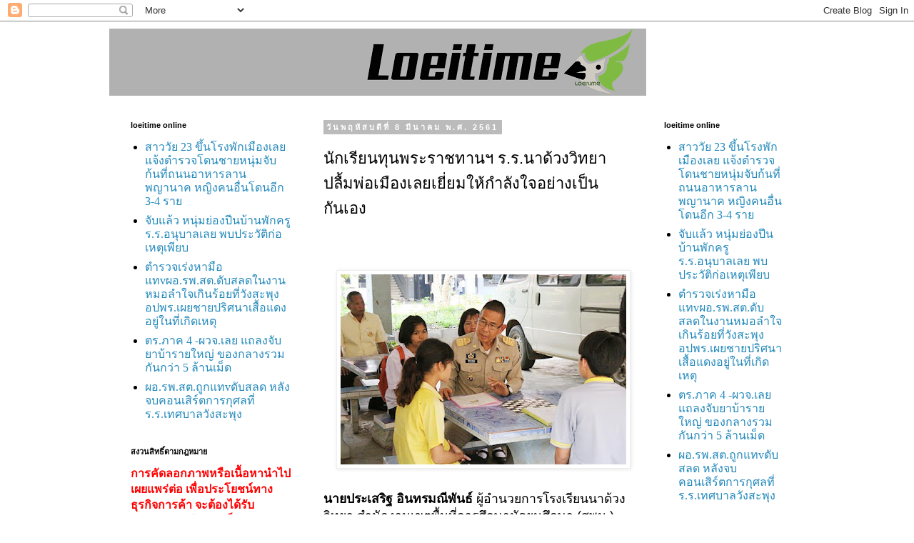

--- FILE ---
content_type: text/html; charset=UTF-8
request_url: https://www.loeitime-online.com/2018/03/blog-post.html
body_size: 44955
content:
<!DOCTYPE html>
<!--84536287--><html class='v2' dir='ltr' lang='th' xmlns='http://www.w3.org/1999/xhtml' xmlns:b='http://www.google.com/2005/gml/b' xmlns:data='http://www.google.com/2005/gml/data' xmlns:expr='http://www.google.com/2005/gml/expr'>
<head>
<link href='https://www.blogger.com/static/v1/widgets/335934321-css_bundle_v2.css' rel='stylesheet' type='text/css'/>
<meta content='qvlw0wfo8fndewxi4tmiy301f0xbfb' name='facebook-domain-verification'/>
<script async='async' src='//st-n.ads1-adnow.com/js/a.js' type='text/javascript'></script>
<style id='page-skin-1' type='text/css'><!--
/*
-----------------------------------------------
Blogger Template Style
Name:     Simple
Designer: Blogger
URL:      www.blogger.com
----------------------------------------------- */
<meta property="fb:pages" content="134862343327259" />
/* Variable definitions
====================
<Variable name="keycolor" description="Main Color" type="color" default="#66bbdd"/>
<Group description="Page Text" selector="body">
<Variable name="body.font" description="Font" type="font"
default="normal normal 12px Arial, Tahoma, Helvetica, FreeSans, sans-serif"/>
<Variable name="body.text.color" description="Text Color" type="color" default="#222222"/>
</Group>
<Group description="Backgrounds" selector=".body-fauxcolumns-outer">
<Variable name="body.background.color" description="Outer Background" type="color" default="#66bbdd"/>
<Variable name="content.background.color" description="Main Background" type="color" default="#ffffff"/>
<Variable name="header.background.color" description="Header Background" type="color" default="transparent"/>
</Group>
<Group description="Links" selector=".main-outer">
<Variable name="link.color" description="Link Color" type="color" default="#2288bb"/>
<Variable name="link.visited.color" description="Visited Color" type="color" default="#888888"/>
<Variable name="link.hover.color" description="Hover Color" type="color" default="#33aaff"/>
</Group>
<Group description="Blog Title" selector=".header h1">
<Variable name="header.font" description="Font" type="font"
default="normal normal 60px Arial, Tahoma, Helvetica, FreeSans, sans-serif"/>
<Variable name="header.text.color" description="Title Color" type="color" default="#3399bb" />
</Group>
<Group description="Blog Description" selector=".header .description">
<Variable name="description.text.color" description="Description Color" type="color"
default="#777777" />
</Group>
<Group description="Tabs Text" selector=".tabs-inner .widget li a">
<Variable name="tabs.font" description="Font" type="font"
default="normal normal 14px Arial, Tahoma, Helvetica, FreeSans, sans-serif"/>
<Variable name="tabs.text.color" description="Text Color" type="color" default="#999999"/>
<Variable name="tabs.selected.text.color" description="Selected Color" type="color" default="#000000"/>
</Group>
<Group description="Tabs Background" selector=".tabs-outer .PageList">
<Variable name="tabs.background.color" description="Background Color" type="color" default="#f5f5f5"/>
<Variable name="tabs.selected.background.color" description="Selected Color" type="color" default="#eeeeee"/>
</Group>
<Group description="Post Title" selector="h3.post-title, .comments h4">
<Variable name="post.title.font" description="Font" type="font"
default="normal normal 22px Arial, Tahoma, Helvetica, FreeSans, sans-serif"/>
</Group>
<Group description="Date Header" selector=".date-header">
<Variable name="date.header.color" description="Text Color" type="color"
default="#666666"/>
<Variable name="date.header.background.color" description="Background Color" type="color"
default="transparent"/>
<Variable name="date.header.font" description="Text Font" type="font"
default="normal bold 11px Arial, Tahoma, Helvetica, FreeSans, sans-serif"/>
<Variable name="date.header.padding" description="Date Header Padding" type="string" default="inherit"/>
<Variable name="date.header.letterspacing" description="Date Header Letter Spacing" type="string" default="inherit"/>
<Variable name="date.header.margin" description="Date Header Margin" type="string" default="inherit"/>
</Group>
<Group description="Post Footer" selector=".post-footer">
<Variable name="post.footer.text.color" description="Text Color" type="color" default="#666666"/>
<Variable name="post.footer.background.color" description="Background Color" type="color"
default="#f9f9f9"/>
<Variable name="post.footer.border.color" description="Shadow Color" type="color" default="#eeeeee"/>
</Group>
<Group description="Gadgets" selector="h2">
<Variable name="widget.title.font" description="Title Font" type="font"
default="normal bold 11px Arial, Tahoma, Helvetica, FreeSans, sans-serif"/>
<Variable name="widget.title.text.color" description="Title Color" type="color" default="#000000"/>
<Variable name="widget.alternate.text.color" description="Alternate Color" type="color" default="#999999"/>
</Group>
<Group description="Images" selector=".main-inner">
<Variable name="image.background.color" description="Background Color" type="color" default="#ffffff"/>
<Variable name="image.border.color" description="Border Color" type="color" default="#eeeeee"/>
<Variable name="image.text.color" description="Caption Text Color" type="color" default="#666666"/>
</Group>
<Group description="Accents" selector=".content-inner">
<Variable name="body.rule.color" description="Separator Line Color" type="color" default="#eeeeee"/>
<Variable name="tabs.border.color" description="Tabs Border Color" type="color" default="transparent"/>
</Group>
<Variable name="body.background" description="Body Background" type="background"
color="#ffffff" default="$(color) none repeat scroll top left"/>
<Variable name="body.background.override" description="Body Background Override" type="string" default=""/>
<Variable name="body.background.gradient.cap" description="Body Gradient Cap" type="url"
default="url(https://resources.blogblog.com/blogblog/data/1kt/simple/gradients_light.png)"/>
<Variable name="body.background.gradient.tile" description="Body Gradient Tile" type="url"
default="url(https://resources.blogblog.com/blogblog/data/1kt/simple/body_gradient_tile_light.png)"/>
<Variable name="content.background.color.selector" description="Content Background Color Selector" type="string" default=".content-inner"/>
<Variable name="content.padding" description="Content Padding" type="length" default="10px" min="0" max="100px"/>
<Variable name="content.padding.horizontal" description="Content Horizontal Padding" type="length" default="10px" min="0" max="100px"/>
<Variable name="content.shadow.spread" description="Content Shadow Spread" type="length" default="40px" min="0" max="100px"/>
<Variable name="content.shadow.spread.webkit" description="Content Shadow Spread (WebKit)" type="length" default="5px" min="0" max="100px"/>
<Variable name="content.shadow.spread.ie" description="Content Shadow Spread (IE)" type="length" default="10px" min="0" max="100px"/>
<Variable name="main.border.width" description="Main Border Width" type="length" default="0" min="0" max="10px"/>
<Variable name="header.background.gradient" description="Header Gradient" type="url" default="none"/>
<Variable name="header.shadow.offset.left" description="Header Shadow Offset Left" type="length" default="-1px" min="-50px" max="50px"/>
<Variable name="header.shadow.offset.top" description="Header Shadow Offset Top" type="length" default="-1px" min="-50px" max="50px"/>
<Variable name="header.shadow.spread" description="Header Shadow Spread" type="length" default="1px" min="0" max="100px"/>
<Variable name="header.padding" description="Header Padding" type="length" default="30px" min="0" max="100px"/>
<Variable name="header.border.size" description="Header Border Size" type="length" default="1px" min="0" max="10px"/>
<Variable name="header.bottom.border.size" description="Header Bottom Border Size" type="length" default="1px" min="0" max="10px"/>
<Variable name="header.border.horizontalsize" description="Header Horizontal Border Size" type="length" default="0" min="0" max="10px"/>
<Variable name="description.text.size" description="Description Text Size" type="string" default="140%"/>
<Variable name="tabs.margin.top" description="Tabs Margin Top" type="length" default="0" min="0" max="100px"/>
<Variable name="tabs.margin.side" description="Tabs Side Margin" type="length" default="30px" min="0" max="100px"/>
<Variable name="tabs.background.gradient" description="Tabs Background Gradient" type="url"
default="url(https://resources.blogblog.com/blogblog/data/1kt/simple/gradients_light.png)"/>
<Variable name="tabs.border.width" description="Tabs Border Width" type="length" default="1px" min="0" max="10px"/>
<Variable name="tabs.bevel.border.width" description="Tabs Bevel Border Width" type="length" default="1px" min="0" max="10px"/>
<Variable name="post.margin.bottom" description="Post Bottom Margin" type="length" default="25px" min="0" max="100px"/>
<Variable name="image.border.small.size" description="Image Border Small Size" type="length" default="2px" min="0" max="10px"/>
<Variable name="image.border.large.size" description="Image Border Large Size" type="length" default="5px" min="0" max="10px"/>
<Variable name="page.width.selector" description="Page Width Selector" type="string" default=".region-inner"/>
<Variable name="page.width" description="Page Width" type="string" default="auto"/>
<Variable name="main.section.margin" description="Main Section Margin" type="length" default="15px" min="0" max="100px"/>
<Variable name="main.padding" description="Main Padding" type="length" default="15px" min="0" max="100px"/>
<Variable name="main.padding.top" description="Main Padding Top" type="length" default="30px" min="0" max="100px"/>
<Variable name="main.padding.bottom" description="Main Padding Bottom" type="length" default="30px" min="0" max="100px"/>
<Variable name="paging.background"
color="#ffffff"
description="Background of blog paging area" type="background"
default="transparent none no-repeat scroll top center"/>
<Variable name="footer.bevel" description="Bevel border length of footer" type="length" default="0" min="0" max="10px"/>
<Variable name="mobile.background.overlay" description="Mobile Background Overlay" type="string"
default="transparent none repeat scroll top left"/>
<Variable name="mobile.background.size" description="Mobile Background Size" type="string" default="auto"/>
<Variable name="mobile.button.color" description="Mobile Button Color" type="color" default="#ffffff" />
<Variable name="startSide" description="Side where text starts in blog language" type="automatic" default="left"/>
<Variable name="endSide" description="Side where text ends in blog language" type="automatic" default="right"/>
*/
/* Content
----------------------------------------------- */
body {
font: normal normal 14px 'Trebuchet MS', Trebuchet, Verdana, sans-serif;
color: #666666;
background: #ffffff none repeat scroll top left;
padding: 0 0 0 0;
}
html body .region-inner {
min-width: 0;
max-width: 100%;
width: auto;
}
h2 {
font-size: 22px;
}
a:link {
text-decoration:none;
color: #2288bb;
}
a:visited {
text-decoration:none;
color: #888888;
}
a:hover {
text-decoration:underline;
color: #33aaff;
}
.body-fauxcolumn-outer .fauxcolumn-inner {
background: transparent none repeat scroll top left;
_background-image: none;
}
.body-fauxcolumn-outer .cap-top {
position: absolute;
z-index: 1;
height: 400px;
width: 100%;
}
.body-fauxcolumn-outer .cap-top .cap-left {
width: 100%;
background: transparent none repeat-x scroll top left;
_background-image: none;
}
.content-outer {
-moz-box-shadow: 0 0 0 rgba(0, 0, 0, .15);
-webkit-box-shadow: 0 0 0 rgba(0, 0, 0, .15);
-goog-ms-box-shadow: 0 0 0 #333333;
box-shadow: 0 0 0 rgba(0, 0, 0, .15);
margin-bottom: 1px;
}
.content-inner {
padding: 10px 40px;
}
.content-inner {
background-color: #ffffff;
}
/* Header
----------------------------------------------- */
.header-outer {
background: transparent none repeat-x scroll 0 -400px;
_background-image: none;
}
.Header h1 {
font: normal normal 40px 'Trebuchet MS',Trebuchet,Verdana,sans-serif;
color: #000000;
text-shadow: 0 0 0 rgba(0, 0, 0, .2);
}
.Header h1 a {
color: #000000;
}
.Header .description {
font-size: 18px;
color: #000000;
}
.header-inner .Header .titlewrapper {
padding: 22px 0;
}
.header-inner .Header .descriptionwrapper {
padding: 0 0;
}
/* Tabs
----------------------------------------------- */
.tabs-inner .section:first-child {
border-top: 0 solid #dddddd;
}
.tabs-inner .section:first-child ul {
margin-top: -1px;
border-top: 1px solid #dddddd;
border-left: 1px solid #dddddd;
border-right: 1px solid #dddddd;
}
.tabs-inner .widget ul {
background: transparent none repeat-x scroll 0 -800px;
_background-image: none;
border-bottom: 1px solid #dddddd;
margin-top: 0;
margin-left: -30px;
margin-right: -30px;
}
.tabs-inner .widget li a {
display: inline-block;
padding: .6em 1em;
font: normal normal 12px 'Trebuchet MS', Trebuchet, Verdana, sans-serif;
color: #000000;
border-left: 1px solid #ffffff;
border-right: 1px solid #dddddd;
}
.tabs-inner .widget li:first-child a {
border-left: none;
}
.tabs-inner .widget li.selected a, .tabs-inner .widget li a:hover {
color: #000000;
background-color: #eeeeee;
text-decoration: none;
}
/* Columns
----------------------------------------------- */
.main-outer {
border-top: 0 solid transparent;
}
.fauxcolumn-left-outer .fauxcolumn-inner {
border-right: 1px solid transparent;
}
.fauxcolumn-right-outer .fauxcolumn-inner {
border-left: 1px solid transparent;
}
/* Headings
----------------------------------------------- */
div.widget > h2,
div.widget h2.title {
margin: 0 0 1em 0;
font: normal bold 11px 'Trebuchet MS',Trebuchet,Verdana,sans-serif;
color: #000000;
}
/* Widgets
----------------------------------------------- */
.widget .zippy {
color: #999999;
text-shadow: 2px 2px 1px rgba(0, 0, 0, .1);
}
.widget .popular-posts ul {
list-style: none;
}
/* Posts
----------------------------------------------- */
h2.date-header {
font: normal bold 11px Arial, Tahoma, Helvetica, FreeSans, sans-serif;
}
.date-header span {
background-color: #bbbbbb;
color: #ffffff;
padding: 0.4em;
letter-spacing: 3px;
margin: inherit;
}
.main-inner {
padding-top: 35px;
padding-bottom: 65px;
}
.main-inner .column-center-inner {
padding: 0 0;
}
.main-inner .column-center-inner .section {
margin: 0 1em;
}
.post {
margin: 0 0 45px 0;
}
h3.post-title, .comments h4 {
font: normal normal 22px 'Trebuchet MS',Trebuchet,Verdana,sans-serif;
margin: .75em 0 0;
}
.post-body {
font-size: 110%;
line-height: 1.4;
position: relative;
}
.post-body img, .post-body .tr-caption-container, .Profile img, .Image img,
.BlogList .item-thumbnail img {
padding: 2px;
background: #ffffff;
border: 1px solid #eeeeee;
-moz-box-shadow: 1px 1px 5px rgba(0, 0, 0, .1);
-webkit-box-shadow: 1px 1px 5px rgba(0, 0, 0, .1);
box-shadow: 1px 1px 5px rgba(0, 0, 0, .1);
}
.post-body img, .post-body .tr-caption-container {
padding: 5px;
}
.post-body .tr-caption-container {
color: #666666;
}
.post-body .tr-caption-container img {
padding: 0;
background: transparent;
border: none;
-moz-box-shadow: 0 0 0 rgba(0, 0, 0, .1);
-webkit-box-shadow: 0 0 0 rgba(0, 0, 0, .1);
box-shadow: 0 0 0 rgba(0, 0, 0, .1);
}
.post-header {
margin: 0 0 1.5em;
line-height: 1.6;
font-size: 90%;
}
.post-footer {
margin: 20px -2px 0;
padding: 5px 10px;
color: #666666;
background-color: #eeeeee;
border-bottom: 1px solid #eeeeee;
line-height: 1.6;
font-size: 90%;
}
#comments .comment-author {
padding-top: 1.5em;
border-top: 1px solid transparent;
background-position: 0 1.5em;
}
#comments .comment-author:first-child {
padding-top: 0;
border-top: none;
}
.avatar-image-container {
margin: .2em 0 0;
}
#comments .avatar-image-container img {
border: 1px solid #eeeeee;
}
/* Comments
----------------------------------------------- */
.comments .comments-content .icon.blog-author {
background-repeat: no-repeat;
background-image: url([data-uri]);
}
.comments .comments-content .loadmore a {
border-top: 1px solid #999999;
border-bottom: 1px solid #999999;
}
.comments .comment-thread.inline-thread {
background-color: #eeeeee;
}
.comments .continue {
border-top: 2px solid #999999;
}
/* Accents
---------------------------------------------- */
.section-columns td.columns-cell {
border-left: 1px solid transparent;
}
.blog-pager {
background: transparent url(https://resources.blogblog.com/blogblog/data/1kt/simple/paging_dot.png) repeat-x scroll top center;
}
.blog-pager-older-link, .home-link,
.blog-pager-newer-link {
background-color: #ffffff;
padding: 5px;
}
.footer-outer {
border-top: 1px dashed #bbbbbb;
}
/* Mobile
----------------------------------------------- */
body.mobile  {
background-size: auto;
}
.mobile .body-fauxcolumn-outer {
background: transparent none repeat scroll top left;
}
.mobile .body-fauxcolumn-outer .cap-top {
background-size: 100% auto;
}
.mobile .content-outer {
-webkit-box-shadow: 0 0 3px rgba(0, 0, 0, .15);
box-shadow: 0 0 3px rgba(0, 0, 0, .15);
}
.mobile .tabs-inner .widget ul {
margin-left: 0;
margin-right: 0;
}
.mobile .post {
margin: 0;
}
.mobile .main-inner .column-center-inner .section {
margin: 0;
}
.mobile .date-header span {
padding: 0.1em 10px;
margin: 0 -10px;
}
.mobile h3.post-title {
margin: 0;
}
.mobile .blog-pager {
background: transparent none no-repeat scroll top center;
}
.mobile .footer-outer {
border-top: none;
}
.mobile .main-inner, .mobile .footer-inner {
background-color: #ffffff;
}
.mobile-index-contents {
color: #666666;
}
.mobile-link-button {
background-color: #2288bb;
}
.mobile-link-button a:link, .mobile-link-button a:visited {
color: #ffffff;
}
.mobile .tabs-inner .section:first-child {
border-top: none;
}
.mobile .tabs-inner .PageList .widget-content {
background-color: #eeeeee;
color: #000000;
border-top: 1px solid #dddddd;
border-bottom: 1px solid #dddddd;
}
.mobile .tabs-inner .PageList .widget-content .pagelist-arrow {
border-left: 1px solid #dddddd;
}

--></style>
<style id='template-skin-1' type='text/css'><!--
body {
min-width: 1054px;
}
.content-outer, .content-fauxcolumn-outer, .region-inner {
min-width: 1054px;
max-width: 1054px;
_width: 1054px;
}
.main-inner .columns {
padding-left: 284px;
padding-right: 227px;
}
.main-inner .fauxcolumn-center-outer {
left: 284px;
right: 227px;
/* IE6 does not respect left and right together */
_width: expression(this.parentNode.offsetWidth -
parseInt("284px") -
parseInt("227px") + 'px');
}
.main-inner .fauxcolumn-left-outer {
width: 284px;
}
.main-inner .fauxcolumn-right-outer {
width: 227px;
}
.main-inner .column-left-outer {
width: 284px;
right: 100%;
margin-left: -284px;
}
.main-inner .column-right-outer {
width: 227px;
margin-right: -227px;
}
#layout {
min-width: 0;
}
#layout .content-outer {
min-width: 0;
width: 800px;
}
#layout .region-inner {
min-width: 0;
width: auto;
}
body#layout div.add_widget {
padding: 8px;
}
body#layout div.add_widget a {
margin-left: 32px;
}
--></style>
<link href='https://www.blogger.com/dyn-css/authorization.css?targetBlogID=983263880771390686&amp;zx=8d1343a1-f967-446e-95cb-4016a6c2f816' media='none' onload='if(media!=&#39;all&#39;)media=&#39;all&#39;' rel='stylesheet'/><noscript><link href='https://www.blogger.com/dyn-css/authorization.css?targetBlogID=983263880771390686&amp;zx=8d1343a1-f967-446e-95cb-4016a6c2f816' rel='stylesheet'/></noscript>
<meta name='google-adsense-platform-account' content='ca-host-pub-1556223355139109'/>
<meta name='google-adsense-platform-domain' content='blogspot.com'/>

</head>
<body class='loading'>
<div class='navbar section' id='navbar' name='แถบนำทาง'><div class='widget Navbar' data-version='1' id='Navbar1'><script type="text/javascript">
    function setAttributeOnload(object, attribute, val) {
      if(window.addEventListener) {
        window.addEventListener('load',
          function(){ object[attribute] = val; }, false);
      } else {
        window.attachEvent('onload', function(){ object[attribute] = val; });
      }
    }
  </script>
<div id="navbar-iframe-container"></div>
<script type="text/javascript" src="https://apis.google.com/js/platform.js"></script>
<script type="text/javascript">
      gapi.load("gapi.iframes:gapi.iframes.style.bubble", function() {
        if (gapi.iframes && gapi.iframes.getContext) {
          gapi.iframes.getContext().openChild({
              url: 'https://www.blogger.com/navbar/983263880771390686?po\x3d634943057136653757\x26origin\x3dhttps://www.loeitime-online.com',
              where: document.getElementById("navbar-iframe-container"),
              id: "navbar-iframe"
          });
        }
      });
    </script><script type="text/javascript">
(function() {
var script = document.createElement('script');
script.type = 'text/javascript';
script.src = '//pagead2.googlesyndication.com/pagead/js/google_top_exp.js';
var head = document.getElementsByTagName('head')[0];
if (head) {
head.appendChild(script);
}})();
</script>
</div></div>
<div class='body-fauxcolumns'>
<div class='fauxcolumn-outer body-fauxcolumn-outer'>
<div class='cap-top'>
<div class='cap-left'></div>
<div class='cap-right'></div>
</div>
<div class='fauxborder-left'>
<div class='fauxborder-right'></div>
<div class='fauxcolumn-inner'>
</div>
</div>
<div class='cap-bottom'>
<div class='cap-left'></div>
<div class='cap-right'></div>
</div>
</div>
</div>
<div class='content'>
<div class='content-fauxcolumns'>
<div class='fauxcolumn-outer content-fauxcolumn-outer'>
<div class='cap-top'>
<div class='cap-left'></div>
<div class='cap-right'></div>
</div>
<div class='fauxborder-left'>
<div class='fauxborder-right'></div>
<div class='fauxcolumn-inner'>
</div>
</div>
<div class='cap-bottom'>
<div class='cap-left'></div>
<div class='cap-right'></div>
</div>
</div>
</div>
<div class='content-outer'>
<div class='content-cap-top cap-top'>
<div class='cap-left'></div>
<div class='cap-right'></div>
</div>
<div class='fauxborder-left content-fauxborder-left'>
<div class='fauxborder-right content-fauxborder-right'></div>
<div class='content-inner'>
<header>
<div class='header-outer'>
<div class='header-cap-top cap-top'>
<div class='cap-left'></div>
<div class='cap-right'></div>
</div>
<div class='fauxborder-left header-fauxborder-left'>
<div class='fauxborder-right header-fauxborder-right'></div>
<div class='region-inner header-inner'>
<div class='header section' id='header' name='ส่วนหัว'><div class='widget Header' data-version='1' id='Header1'>
<div id='header-inner'>
<a href='https://www.loeitime-online.com/' style='display: block'>
<img alt='loeitime online' height='94px; ' id='Header1_headerimg' src='https://blogger.googleusercontent.com/img/b/R29vZ2xl/AVvXsEiSLO-am9GebPJOFjrp1UrGVrxO2gGOWEO9G74sD_lK_owIRCOBgfIp2QZ5qdbuwkNr6xz-wW7kXP0CzD5ICWpbiOcTAxGxKmYh_HvubuV-jk5r7CVgfuBEh9KerPVrqGVVSE0CMtAuL4s/s752/%25E0%25B8%25AB%25E0%25B8%25B1%25E0%25B8%25A7%25E0%25B9%2580%25E0%25B8%25A7%25E0%25B9%2587%25E0%25B8%259A1.png' style='display: block' width='752px; '/>
</a>
</div>
</div></div>
</div>
</div>
<div class='header-cap-bottom cap-bottom'>
<div class='cap-left'></div>
<div class='cap-right'></div>
</div>
</div>
</header>
<div class='tabs-outer'>
<div class='tabs-cap-top cap-top'>
<div class='cap-left'></div>
<div class='cap-right'></div>
</div>
<div class='fauxborder-left tabs-fauxborder-left'>
<div class='fauxborder-right tabs-fauxborder-right'></div>
<div class='region-inner tabs-inner'>
<div class='tabs no-items section' id='crosscol' name='พาดทุกคอลัมน์'></div>
<div class='tabs no-items section' id='crosscol-overflow' name='Cross-Column 2'></div>
</div>
</div>
<div class='tabs-cap-bottom cap-bottom'>
<div class='cap-left'></div>
<div class='cap-right'></div>
</div>
</div>
<div class='main-outer'>
<div class='main-cap-top cap-top'>
<div class='cap-left'></div>
<div class='cap-right'></div>
</div>
<div class='fauxborder-left main-fauxborder-left'>
<div class='fauxborder-right main-fauxborder-right'></div>
<div class='region-inner main-inner'>
<div class='columns fauxcolumns'>
<div class='fauxcolumn-outer fauxcolumn-center-outer'>
<div class='cap-top'>
<div class='cap-left'></div>
<div class='cap-right'></div>
</div>
<div class='fauxborder-left'>
<div class='fauxborder-right'></div>
<div class='fauxcolumn-inner'>
</div>
</div>
<div class='cap-bottom'>
<div class='cap-left'></div>
<div class='cap-right'></div>
</div>
</div>
<div class='fauxcolumn-outer fauxcolumn-left-outer'>
<div class='cap-top'>
<div class='cap-left'></div>
<div class='cap-right'></div>
</div>
<div class='fauxborder-left'>
<div class='fauxborder-right'></div>
<div class='fauxcolumn-inner'>
</div>
</div>
<div class='cap-bottom'>
<div class='cap-left'></div>
<div class='cap-right'></div>
</div>
</div>
<div class='fauxcolumn-outer fauxcolumn-right-outer'>
<div class='cap-top'>
<div class='cap-left'></div>
<div class='cap-right'></div>
</div>
<div class='fauxborder-left'>
<div class='fauxborder-right'></div>
<div class='fauxcolumn-inner'>
</div>
</div>
<div class='cap-bottom'>
<div class='cap-left'></div>
<div class='cap-right'></div>
</div>
</div>
<!-- corrects IE6 width calculation -->
<div class='columns-inner'>
<div class='column-center-outer'>
<div class='column-center-inner'>
<div class='main section' id='main' name='หมายเลขหลัก'><div class='widget Blog' data-version='1' id='Blog1'>
<div class='blog-posts hfeed'>

          <div class="date-outer">
        
<h2 class='date-header'><span>ว&#3633;นพฤห&#3633;สบด&#3637;ท&#3637;&#3656; 8 ม&#3637;นาคม พ.ศ. 2561</span></h2>

          <div class="date-posts">
        
<div class='post-outer'>
<div class='post hentry uncustomized-post-template' itemprop='blogPost' itemscope='itemscope' itemtype='http://schema.org/BlogPosting'>
<meta content='https://blogger.googleusercontent.com/img/b/R29vZ2xl/AVvXsEg1ngPHEQR3EWqAQGgKTrzCgwtgV2hRuFyiYqjg_RvOq0k_oBDfgzISk-Scy2UUje6Zrp27y9ohIQD7JL8ukdq5gZbMlOw-CzGDH8Z1pi5D5CyQ6gw4SdVylAA3sPEoy7ct_7H-996-k7I/s400/28741144_1191261814310085_1344746080_n+%25281%2529.jpg' itemprop='image_url'/>
<meta content='983263880771390686' itemprop='blogId'/>
<meta content='634943057136653757' itemprop='postId'/>
<a name='634943057136653757'></a>
<h3 class='post-title entry-title' itemprop='name'>
น&#3633;กเร&#3637;ยนท&#3640;นพระราชทานฯ ร.ร.นาด&#3657;วงว&#3636;ทยา ปล&#3639;&#3657;มพ&#3656;อเม&#3639;องเลยเย&#3637;&#3656;ยมให&#3657;กำล&#3633;งใจอย&#3656;างเป&#3655;นก&#3633;นเอง  
</h3>
<div class='post-header'>
<div class='post-header-line-1'></div>
</div>
<div class='post-body entry-content' id='post-body-634943057136653757' itemprop='description articleBody'>
<br />
<div class="separator" style="clear: both; text-align: center;">
</div>
<br />
<div class="separator" style="clear: both; text-align: center;">
<a href="https://blogger.googleusercontent.com/img/b/R29vZ2xl/AVvXsEg1ngPHEQR3EWqAQGgKTrzCgwtgV2hRuFyiYqjg_RvOq0k_oBDfgzISk-Scy2UUje6Zrp27y9ohIQD7JL8ukdq5gZbMlOw-CzGDH8Z1pi5D5CyQ6gw4SdVylAA3sPEoy7ct_7H-996-k7I/s1600/28741144_1191261814310085_1344746080_n+%25281%2529.jpg" imageanchor="1" style="margin-left: 1em; margin-right: 1em;"><img border="0" data-original-height="600" data-original-width="900" height="266" src="https://blogger.googleusercontent.com/img/b/R29vZ2xl/AVvXsEg1ngPHEQR3EWqAQGgKTrzCgwtgV2hRuFyiYqjg_RvOq0k_oBDfgzISk-Scy2UUje6Zrp27y9ohIQD7JL8ukdq5gZbMlOw-CzGDH8Z1pi5D5CyQ6gw4SdVylAA3sPEoy7ct_7H-996-k7I/s400/28741144_1191261814310085_1344746080_n+%25281%2529.jpg" width="400" /></a></div>
<div class="MsoNormal" style="text-align: center;">
<span style="font-family: &quot;arial&quot; , &quot;helvetica&quot; , sans-serif;"><b><span lang="TH" style="line-height: 115%;"><br /></span></b></span></div>
<div class="MsoNormal">
<b style="font-family: Arial, Helvetica, sans-serif;"><span lang="TH" style="line-height: 115%;">นายประเสร&#3636;ฐ อ&#3636;นทรมณ&#3637;พ&#3633;นธ&#3660;</span></b><span lang="TH" style="font-family: &quot;arial&quot; , &quot;helvetica&quot; , sans-serif; line-height: 115%;"> ผ&#3641;&#3657;อำนวยการโรงเร&#3637;ยนนาด&#3657;วงว&#3636;ทยา
สำน&#3633;กงานเขตพ&#3639;&#3657;นท&#3637;&#3656;การศ&#3638;กษาม&#3633;ธยมศ&#3638;กษา (สพม.) เขต 19 (เลย-หนองบ&#3633;วลำภ&#3641;) </span><span lang="TH" style="font-family: &quot;arial&quot; , &quot;helvetica&quot; , sans-serif; line-height: 115%;">เป&#3636;ดเผยว&#3656;า<b>
นายช&#3633;ยว&#3633;ฒน&#3660; ช&#3639;&#3656;นโกส&#3640;ม</b></span><span lang="TH" style="font-family: &quot;arial&quot; , &quot;helvetica&quot; , sans-serif;"> </span><span lang="TH" style="font-family: &quot;arial&quot; , &quot;helvetica&quot; , sans-serif; line-height: 115%;">ผ&#3641;&#3657;ว&#3656;าราชการจ&#3633;งหว&#3633;ดเลย&nbsp; พร&#3657;อมคณะเด&#3636;นทางเข&#3657;าตรวจเย&#3637;&#3656;ยมน&#3633;กเร&#3637;ยนท&#3640;นโรงเร&#3637;ยนนาด&#3657;วงว&#3636;ทยา
อ.นาด&#3657;วง จ.เลย&nbsp;
ซ&#3638;&#3656;งเป&#3655;นน&#3633;กเร&#3637;ยนในพระราชาน&#3640;เคราะห&#3660; สมเด&#3655;จพระเทพร&#3633;ตนราชส&#3640;ดาฯ
สยามบรมราชก&#3640;มาร&#3637;&nbsp; จำนวน 2 คน ค&#3639;อด.ญ.ไพล&#3636;น
บ&#3633;นทอน ช&#3633;&#3657;นม&#3633;ธยมศ&#3638;กษาป&#3637;ท&#3637;&#3656; 2 และน.ส.อาร&#3637;ยา ศร&#3637;บ&#3640;ร&#3636;นทร&#3660;&nbsp; ช&#3633;&#3657;นม&#3633;ธยมศ&#3638;กษาป&#3637;ท&#3637;&#3656; 5&nbsp;
น&#3633;กเร&#3637;ยนท&#3640;นพระราชทานในโครงการท&#3640;นการศ&#3638;กษาพระราชทาน ม.ท.ศ. จำนวน 1 คน ค&#3639;อ
น.ส.พรพ&#3636;มล วงษ&#3660;ป&#3657;อง&nbsp; ช&#3633;&#3657;นม&#3633;ธยมศ&#3638;กษาป&#3637;ท&#3637;&#3656;
5</span></div>
<div class="MsoNormal">
<span style="font-family: &quot;arial&quot; , &quot;helvetica&quot; , sans-serif;"><span lang="TH" style="line-height: 115%;"></span></span></div>
<a name="more"></a><span style="font-family: &quot;arial&quot; , &quot;helvetica&quot; , sans-serif;"><span style="mso-spacerun: yes;">&nbsp;&nbsp;</span></span><br />
<div class="separator" style="clear: both; text-align: center;">
<a href="https://blogger.googleusercontent.com/img/b/R29vZ2xl/AVvXsEiStsH74RqTJFjjixel9mma8XDYp5Grzze7mQNeaBeKkRl-BuI3oH-f3MDP2WrWkMKvtjUQ9qSRd1Acvw34VIXyJZgIEIrE0KLr9QY7ksSp3Q-SqN6ZYvcZE8kRVuLG_oLLV2hrt8OupfM/s1600/28828963_1191261854310081_810232279_n.jpg" imageanchor="1" style="margin-left: 1em; margin-right: 1em;"><img border="0" data-original-height="645" data-original-width="960" height="268" src="https://blogger.googleusercontent.com/img/b/R29vZ2xl/AVvXsEiStsH74RqTJFjjixel9mma8XDYp5Grzze7mQNeaBeKkRl-BuI3oH-f3MDP2WrWkMKvtjUQ9qSRd1Acvw34VIXyJZgIEIrE0KLr9QY7ksSp3Q-SqN6ZYvcZE8kRVuLG_oLLV2hrt8OupfM/s400/28828963_1191261854310081_810232279_n.jpg" width="400" /></a></div>
<br />
<div class="separator" style="clear: both; text-align: center;">
<a href="https://blogger.googleusercontent.com/img/b/R29vZ2xl/AVvXsEhocatfXmOUMvDOOhzNKjlhkMdFh5wrb8Gzccgc3qejP8eStNs1wYAv6eMaQRxoIs_KZjfQ-vQ19YZf5ykHxxTjBeUKIqg15RIwh0BjwlHNGHsI7Y6mDCClWRYIlRXu9_C-b_fnKbZaTW0/s1600/28879580_1191261914310075_1667507837_o.jpg" imageanchor="1" style="margin-left: 1em; margin-right: 1em;"><img border="0" data-original-height="1060" data-original-width="1600" height="263" src="https://blogger.googleusercontent.com/img/b/R29vZ2xl/AVvXsEhocatfXmOUMvDOOhzNKjlhkMdFh5wrb8Gzccgc3qejP8eStNs1wYAv6eMaQRxoIs_KZjfQ-vQ19YZf5ykHxxTjBeUKIqg15RIwh0BjwlHNGHsI7Y6mDCClWRYIlRXu9_C-b_fnKbZaTW0/s400/28879580_1191261914310075_1667507837_o.jpg" width="400" /></a></div>
<div class="MsoNormal" style="text-align: center;">
<span lang="TH" style="font-family: &quot;arial&quot; , &quot;helvetica&quot; , sans-serif; line-height: 115%;"><br /></span></div>
<div class="MsoNormal">
<span lang="TH" style="font-family: &quot;arial&quot; , &quot;helvetica&quot; , sans-serif; line-height: 115%;">โดย</span><span lang="TH" style="color: #333333; font-family: &quot;arial&quot; , &quot;helvetica&quot; , sans-serif; line-height: 115%;">พ&#3641;ดค&#3640;ยและให&#3657;กำล&#3633;งใจก&#3633;บน&#3633;กเร&#3637;ยนอย&#3656;างเป&#3655;นก&#3633;นเอง</span><span lang="TH" style="font-family: &quot;arial&quot; , &quot;helvetica&quot; , sans-serif; line-height: 115%;">&nbsp; พร&#3657;อมช&#3633;กชวนให&#3657;ฝ&#3638;กท&#3633;กษะอาช&#3637;พสร&#3657;างรายได&#3657;พ&#3636;เศษในช&#3656;วงป&#3636;ดภาคเร&#3637;ยน
และระหว&#3656;างเร&#3637;ยน</span><span lang="TH" style="color: #333333; font-family: &quot;arial&quot; , &quot;helvetica&quot; , sans-serif; line-height: 115%;">เพ&#3639;&#3656;อแบ&#3656;งเบาภาระผ&#3641;&#3657;ปกครอง</span></div>
<div class="MsoNormal">
<span lang="TH" style="color: #333333; line-height: 115%;"><span style="font-family: &quot;arial&quot; , &quot;helvetica&quot; , sans-serif;"><br /></span></span></div>
<div class="MsoNormal">
<span style="font-family: &quot;arial&quot; , &quot;helvetica&quot; , sans-serif;"><span lang="TH" style="color: #333333; line-height: 115%;">ด&#3657;าน</span><span lang="TH" style="line-height: 115%;">ด.ญ.ไพล&#3636;น
บ&#3633;นทอน</span><span lang="TH"> </span><span lang="TH" style="line-height: 115%;"><span style="mso-spacerun: yes;">&nbsp;</span>บอกว&#3656;า
อยากจะหารายได&#3657;พ&#3636;เศษด&#3657;วยการเป&#3655;นคร&#3641;สอนพ&#3636;เศษว&#3636;ชาภาษาไทยให&#3657;น&#3657;องๆ ช&#3633;&#3657;นประถมศ&#3638;กษาท&#3637;&#3656;ตนเองช&#3639;&#3656;นชอบ
ส&#3656;วนน.ส.อาร&#3637;ยา ศร&#3637;บ&#3640;ร&#3636;นทร&#3660; และน.ส.พรพ&#3636;มล วงษ&#3660;ป&#3657;อง
บอกว&#3656;าอยากจะทำงานด&#3657;านจ&#3636;ตอาสาเพ&#3639;&#3656;อสาธารณประโยชน&#3660; <span style="mso-spacerun: yes;">&nbsp;</span>หร&#3639;ออะไรก&#3655;ได&#3657;ท&#3637;&#3656;เห&#3655;นว&#3656;าเหมาะสมก&#3633;บตนเอง</span><o:p></o:p></span></div>
<br />
<div style='clear: both;'></div>
</div>
<div class='post-footer'>
<div class='post-footer-line post-footer-line-1'>
<span class='post-author vcard'>
</span>
<span class='post-timestamp'>
ท&#3637;&#3656;
<meta content='https://www.loeitime-online.com/2018/03/blog-post.html' itemprop='url'/>
<a class='timestamp-link' href='https://www.loeitime-online.com/2018/03/blog-post.html' rel='bookmark' title='permanent link'><abbr class='published' itemprop='datePublished' title='2018-03-08T23:38:00+07:00'>ม&#3637;นาคม 08, 2561</abbr></a>
</span>
<span class='post-comment-link'>
</span>
<span class='post-icons'>
<span class='item-action'>
<a href='https://www.blogger.com/email-post/983263880771390686/634943057136653757' title='อีเมลบทความ'>
<img alt='' class='icon-action' height='13' src='https://resources.blogblog.com/img/icon18_email.gif' width='18'/>
</a>
</span>
<span class='item-control blog-admin pid-366436868'>
<a href='https://www.blogger.com/post-edit.g?blogID=983263880771390686&postID=634943057136653757&from=pencil' title='แก้ไขบทความ'>
<img alt='' class='icon-action' height='18' src='https://resources.blogblog.com/img/icon18_edit_allbkg.gif' width='18'/>
</a>
</span>
</span>
<div class='post-share-buttons goog-inline-block'>
<a class='goog-inline-block share-button sb-email' href='https://www.blogger.com/share-post.g?blogID=983263880771390686&postID=634943057136653757&target=email' target='_blank' title='ส่งอีเมลข้อมูลนี้'><span class='share-button-link-text'>ส&#3656;งอ&#3637;เมลข&#3657;อม&#3641;ลน&#3637;&#3657;</span></a><a class='goog-inline-block share-button sb-blog' href='https://www.blogger.com/share-post.g?blogID=983263880771390686&postID=634943057136653757&target=blog' onclick='window.open(this.href, "_blank", "height=270,width=475"); return false;' target='_blank' title='BlogThis!'><span class='share-button-link-text'>BlogThis!</span></a><a class='goog-inline-block share-button sb-twitter' href='https://www.blogger.com/share-post.g?blogID=983263880771390686&postID=634943057136653757&target=twitter' target='_blank' title='แชร์ไปยัง X'><span class='share-button-link-text'>แชร&#3660;ไปย&#3633;ง X</span></a><a class='goog-inline-block share-button sb-facebook' href='https://www.blogger.com/share-post.g?blogID=983263880771390686&postID=634943057136653757&target=facebook' onclick='window.open(this.href, "_blank", "height=430,width=640"); return false;' target='_blank' title='แชร์ไปที่ Facebook'><span class='share-button-link-text'>แชร&#3660;ไปท&#3637;&#3656; Facebook</span></a><a class='goog-inline-block share-button sb-pinterest' href='https://www.blogger.com/share-post.g?blogID=983263880771390686&postID=634943057136653757&target=pinterest' target='_blank' title='แชร์ใน Pinterest'><span class='share-button-link-text'>แชร&#3660;ใน Pinterest</span></a>
</div>
</div>
<div class='post-footer-line post-footer-line-2'>
<span class='post-labels'>
</span>
</div>
<div class='post-footer-line post-footer-line-3'>
<span class='post-location'>
</span>
</div>
</div>
</div>
<div class='comments' id='comments'>
<a name='comments'></a>
<h4>ไม&#3656;ม&#3637;ความค&#3636;ดเห&#3655;น:</h4>
<div id='Blog1_comments-block-wrapper'>
<dl class='avatar-comment-indent' id='comments-block'>
</dl>
</div>
<p class='comment-footer'>
<div class='comment-form'>
<a name='comment-form'></a>
<h4 id='comment-post-message'>แสดงความค&#3636;ดเห&#3655;น</h4>
<p>
</p>
<a href='https://www.blogger.com/comment/frame/983263880771390686?po=634943057136653757&hl=th&saa=85391&origin=https://www.loeitime-online.com' id='comment-editor-src'></a>
<iframe allowtransparency='true' class='blogger-iframe-colorize blogger-comment-from-post' frameborder='0' height='410px' id='comment-editor' name='comment-editor' src='' width='100%'></iframe>
<script src='https://www.blogger.com/static/v1/jsbin/2830521187-comment_from_post_iframe.js' type='text/javascript'></script>
<script type='text/javascript'>
      BLOG_CMT_createIframe('https://www.blogger.com/rpc_relay.html');
    </script>
</div>
</p>
</div>
</div>

        </div></div>
      
</div>
<div class='blog-pager' id='blog-pager'>
<span id='blog-pager-newer-link'>
<a class='blog-pager-newer-link' href='https://www.loeitime-online.com/2018/03/111-111111.html' id='Blog1_blog-pager-newer-link' title='บทความใหม่กว่า'>บทความใหม&#3656;กว&#3656;า</a>
</span>
<span id='blog-pager-older-link'>
<a class='blog-pager-older-link' href='https://www.loeitime-online.com/2018/03/3.html' id='Blog1_blog-pager-older-link' title='บทความที่เก่ากว่า'>บทความท&#3637;&#3656;เก&#3656;ากว&#3656;า</a>
</span>
<a class='home-link' href='https://www.loeitime-online.com/'>หน&#3657;าแรก</a>
</div>
<div class='clear'></div>
<div class='post-feeds'>
<div class='feed-links'>
สม&#3633;ครสมาช&#3636;ก:
<a class='feed-link' href='https://www.loeitime-online.com/feeds/634943057136653757/comments/default' target='_blank' type='application/atom+xml'>ส&#3656;งความค&#3636;ดเห&#3655;น (Atom)</a>
</div>
</div>
</div><div class='widget HTML' data-version='1' id='HTML7'>
<div class='widget-content'>
<div id="SC_TBlock_832202"></div>
</div>
<div class='clear'></div>
</div></div>
</div>
</div>
<div class='column-left-outer'>
<div class='column-left-inner'>
<aside>
<div class='sidebar section' id='sidebar-left-1'><div class='widget Feed' data-version='1' id='Feed2'>
<h2>loeitime online</h2>
<div class='widget-content' id='Feed2_feedItemListDisplay'>
<span style='filter: alpha(25); opacity: 0.25;'>
<a href='https://www.loeitime-online.com/feeds/posts/default'>กำล&#3633;งโหลด...</a>
</span>
</div>
<div class='clear'></div>
</div><div class='widget HTML' data-version='1' id='HTML8'>
<div class='widget-content'>
<div id="SC_TBlock_832202"></div>
</div>
<div class='clear'></div>
</div><div class='widget Text' data-version='1' id='Text1'>
<h2 class='title'>สงวนส&#3636;ทธ&#3636;&#3660;ตามกฎหมาย</h2>
<div class='widget-content'>
<b><span style="color:#ff0000;">การค&#3633;ดลอกภาพหร&#3639;อเน&#3639;&#3657;อหานำไปเผยแพร&#3656;ต&#3656;อ เพ&#3639;&#3656;อประโยชน&#3660;ทางธ&#3640;รก&#3636;จการค&#3657;า จะต&#3657;องได&#3657;ร&#3633;บอน&#3640;ญาตจากผ&#3641;&#3657;จ&#3633;ดทำเว&#3655;บ </span></b>
</div>
<div class='clear'></div>
</div><div class='widget PopularPosts' data-version='1' id='PopularPosts2'>
<h2>บทความท&#3637;&#3656;ได&#3657;ร&#3633;บความน&#3636;ยม</h2>
<div class='widget-content popular-posts'>
<ul>
<li>
<div class='item-content'>
<div class='item-thumbnail'>
<a href='https://www.loeitime-online.com/2020/01/1_51.html' target='_blank'>
<img alt='' border='0' src='https://blogger.googleusercontent.com/img/b/R29vZ2xl/AVvXsEgj5_7ebQv-Yd5X-AplUm4Bs9BLACesMn0M0pt29qUkB2rs7bCwrKiqb2GJp1eJ-dhPwQ7Nmw-pFrYtpmYEsm2B9Rsjr50as4Cbk4kzzRrWYiVtpsbUuAkHb5n6kwq2jInZNbsHi0JlhpY/w72-h72-p-k-no-nu/MVI_1168.00_03_15_12.Still027+copy.jpg'/>
</a>
</div>
<div class='item-title'><a href='https://www.loeitime-online.com/2020/01/1_51.html'>ใบอ&#3657;อยม&#3637;ค&#3656;า อย&#3656;าเผาท&#3636;&#3657;ง โรงงานน&#3657;ำตาลม&#3636;ตรภ&#3641;หลวงร&#3633;บซ&#3639;&#3657;อต&#3633;นละ 1 พ&#3633;นบ. (ชมคล&#3636;ป)</a></div>
<div class='item-snippet'>      เม&#3639;&#3656;อว&#3633;นท&#3637;&#3656; 20 มกราคม&#160; 2563&#160; ท&#3637;&#3656;ศาลากลางจ&#3633;งหว&#3633;ดเลย&#160; สำน&#3633;กงานป&#3657;องก&#3633;นและบรรเทาสาธารณภ&#3633;ย จ.เลย จ&#3633;ดแถลงข&#3656;าว การป&#3657;องก&#3633;นและแก&#3657;ไขป&#3633;ญหาภ&#3633;ยแล&#3657;ง...</div>
</div>
<div style='clear: both;'></div>
</li>
<li>
<div class='item-content'>
<div class='item-thumbnail'>
<a href='https://www.loeitime-online.com/2020/04/25-1.html' target='_blank'>
<img alt='' border='0' src='https://blogger.googleusercontent.com/img/b/R29vZ2xl/AVvXsEhV-a9nDZY0KAG2V0qTkWO-jAPcUVAusLb64drYSIogOP6ShshIVTvO-5ZOSYjmc5aQ1zUuscTEUwi-UczWiQnu9bIco-rnPjmkhDJ1jttJvd6rJGPRzHa_7mIHBGeMYzOSCePpyVH0beA/w72-h72-p-k-no-nu/Untitled-1+copy.jpg'/>
</a>
</div>
<div class='item-title'><a href='https://www.loeitime-online.com/2020/04/25-1.html'>ผ&#3641;&#3657;ว&#3656;าฯเลยส&#3633;&#3656;งป&#3636;ด 25 หม&#3641;&#3656;บ&#3657;าน สก&#3633;ดโคว&#3636;ด ห&#3657;ามเข&#3657;า-ออก 1 เด&#3639;อน</a></div>
<div class='item-snippet'>        เม&#3639;&#3656;อว&#3633;นท&#3637;&#3656; &#160;7&#160;&#160; เมษายน &#160;2563&#160;&#160; นายช&#3633;ยว&#3633;ฒน&#3660; &#160;&#160; ช&#3639;&#3656;นโกส&#3640;ม &#160;&#160; ผ&#3641;&#3657;ว&#3656;าราชการจ&#3633;งหว&#3633;ดเลย ในฐานะผ&#3641;&#3657;ก&#3661;าก&#3633;บการบร&#3636;หารราชการในสถานการณ&#3660;ฉ&#3640;กเฉ&#3636;นจ...</div>
</div>
<div style='clear: both;'></div>
</li>
<li>
<div class='item-content'>
<div class='item-thumbnail'>
<a href='https://www.loeitime-online.com/2016/10/9.html' target='_blank'>
<img alt='' border='0' src='https://blogger.googleusercontent.com/img/b/R29vZ2xl/AVvXsEivu783JyVy6rc7mtRqSoSUIbg6-InfDuBDgd8qSL6HnuNuffMVFkBfQ96_euu0C7FEEZZlcFI8pedIzrJGFZvhb383-cF3UCbGlVJc7adR_dnl5JiTPzTFJgjfCrP4atAvKSNL0AWsBRA/w72-h72-p-k-no-nu/%25E0%25B8%2597%25E0%25B8%25B5%25E0%25B9%2588%25E0%25B8%2594%25E0%25B8%25B4%25E0%25B8%2599%25E0%25B9%2583%25E0%25B8%2599%25E0%25B8%25AB%25E0%25B8%25A5%25E0%25B8%25A7%25E0%25B8%2587+111.jpg'/>
</a>
</div>
<div class='item-title'><a href='https://www.loeitime-online.com/2016/10/9.html'>โฉนดท&#3637;&#3656;ด&#3636;นพระนามพระบาทสมเด&#3655;จพระเจ&#3657;าอย&#3641;&#3656;ห&#3633;วฯ ร&#3633;ชกาลท&#3637;&#3656; 9  ท&#3637;&#3656;อ.ด&#3656;านซ&#3657;าย</a></div>
<div class='item-snippet'>     พระบาทสมเด&#3655;จพระเจ&#3657;าอย&#3641;&#3656;ห&#3633;วในพระบรมโกศ &#160; ได&#3657;ร&#3633;บการยกย&#3656;องจากนานาประเทศว&#3656;าเป&#3655;นกษ&#3633;ตร&#3636;ย&#3660;น&#3633;กพ&#3633;ฒนา &#160; ทรงก&#3656;อต&#3633;&#3657;งโครงการตามพระราชดำร&#3636;ท&#3633;&#3656;วประเทศ ...</div>
</div>
<div style='clear: both;'></div>
</li>
<li>
<div class='item-content'>
<div class='item-thumbnail'>
<a href='https://www.loeitime-online.com/2017/02/blog-post.html' target='_blank'>
<img alt='' border='0' src='https://blogger.googleusercontent.com/img/b/R29vZ2xl/AVvXsEggvDoJpsdCPcLaKORKR1TnUrrCE79UGrjT99bgZQF1jPp9K5gJTVrE5cz-dp5da_HH7OsY9HnchvQNeqCu-t3h8lBZXHmotpwjydxG4mS51mOqb85avUO8xpzvnbYzFhnTFNpfZPvt_NM/w72-h72-p-k-no-nu/16523609_1388191457878122_806210624_o.jpg'/>
</a>
</div>
<div class='item-title'><a href='https://www.loeitime-online.com/2017/02/blog-post.html'>นางพยาบาลนาด&#3657;วงยอมไปสายงานแต&#3656;งเพ&#3639;&#3656;อน จอดช&#3656;วยคนเจ&#3655;บ อ&#3640;บ&#3633;ต&#3636;เหต&#3640;รถคว&#3656;ำ </a></div>
<div class='item-snippet'>   จากกรณ&#3637;อ&#3640;บ&#3633;ต&#3636;เหต&#3640;รถกระบะพล&#3636;กคว&#3656;ำถนนสายเลย-นาด&#3657;วง &#160;เม&#3639;&#3656;อว&#3633;นท&#3637;&#3656; 5 ก&#3640;มภาพ&#3633;นธ&#3660; 2560 เวลา 10.00 น. ม&#3637;ผ&#3641;&#3657;ได&#3657;ร&#3633;บบาดเจ&#3655;บ 12 ราย เส&#3637;ยช&#3637;ว&#3636;ต 1 ราย  ...</div>
</div>
<div style='clear: both;'></div>
</li>
<li>
<div class='item-content'>
<div class='item-thumbnail'>
<a href='https://www.loeitime-online.com/2021/01/blog-post.html' target='_blank'>
<img alt='' border='0' src='https://blogger.googleusercontent.com/img/b/R29vZ2xl/AVvXsEjbiywN21sgZbQzQOCFanwB_qa_0BxsKu3ubQTpkcyIt7jcxZ6aQ7DwchuJLiGaEXVP1UEGmFC2hqhTNY06fOl-pw4fJRR-HRA6p0eUCq_L5AJ91Wie_UcfUQfRo_dFmAjnejqpVzJ1PWo/w72-h72-p-k-no-nu/Untitled-1.jpg'/>
</a>
</div>
<div class='item-title'><a href='https://www.loeitime-online.com/2021/01/blog-post.html'>เลยหนาวจ&#3633;ด อ&#3640;ณหภ&#3641;ม&#3636;ต&#3636;ดลบ เก&#3636;ดแม&#3656;คะน&#3636;&#3657;งหลายพ&#3639;&#3657;นท&#3637;&#3656; แมลงส&#3640;ดทนแข&#3655;งตายเพ&#3637;ยบ (ชมคล&#3636;ป)</a></div>
<div class='item-snippet'>&#160; จากอ&#3636;ทธ&#3636;พลของความกดอากาศส&#3641;งกำล&#3633;งแรงจากประเทศจ&#3637;นได&#3657;แผ&#3656;ปกคล&#3640;มตอนบนของภาคตะว&#3633;นออกเฉ&#3637;ยงเหน&#3639;อของประเทศไทย ทำให&#3657;จ&#3633;งหว&#3633;ดเลยม&#3637;อากาศหนาวเย&#3655;นต&#3636;ดต&#3656;อก...</div>
</div>
<div style='clear: both;'></div>
</li>
<li>
<div class='item-content'>
<div class='item-thumbnail'>
<a href='https://www.loeitime-online.com/2016/11/13-27.html' target='_blank'>
<img alt='' border='0' src='https://blogger.googleusercontent.com/img/b/R29vZ2xl/AVvXsEi1hW7QYaOZe3UeXvZ4RtEQm7DVlW11uzZJ0wEUwhMmEJsuWzVMyEB4Rq5WZ1w_Nnf4-LQbhCShilulweK6HA_lWWYAvWRyM11Qn-bamGTDGse54tYPzIAvBCEK0TRqUsxJ7i7VEhmkZQA/w72-h72-p-k-no-nu/299898.jpg'/>
</a>
</div>
<div class='item-title'><a href='https://www.loeitime-online.com/2016/11/13-27.html'>ด&#3656;วน! ทหารพรานตรวจย&#3638;ดยาบ&#3657;าซ&#3640;กร&#3636;มแม&#3656;น&#3657;ำโขง 13 กระสอบ 2.7 ล&#3657;านเม&#3655;ด</a></div>
<div class='item-snippet'>         เม&#3639;&#3656;อเวลาประมาณ 22.30 น.&#160; ว&#3633;นท&#3637;&#3656; &#160;31 ต&#3640;ลาคม 2559&#160; เจ&#3657;าหน&#3657;าท&#3637;&#3656;ทหารพรานกองร&#3657;อยท&#3637;&#3656; 2103 หน&#3656;วยเฉพาะก&#3636;จ กรมทหารพรานท&#3637;&#3656; 21 &#160;นำโดย ร.ท.ว&#3636;ท...</div>
</div>
<div style='clear: both;'></div>
</li>
<li>
<div class='item-content'>
<div class='item-thumbnail'>
<a href='https://www.loeitime-online.com/2017/01/3.html' target='_blank'>
<img alt='' border='0' src='https://lh3.googleusercontent.com/blogger_img_proxy/AEn0k_ufhNIEtT6QGaClXP3CSugyBWlGEJOyeqALd-SF5UvtjnH6rZ5ReSkzLH6Kqje7b2UZRvt7yT5nCqRp77dxyNm5SdGO2wqxJa405vg=w72-h72-n-k-no-nu'/>
</a>
</div>
<div class='item-title'><a href='https://www.loeitime-online.com/2017/01/3.html'>"ก&#3655;อต" น&#3633;กศ&#3638;กษาม.ราชภ&#3633;ฏเลย ห&#3633;วใจส&#3640;ดหล&#3656;อ  ด&#3641;แลเพ&#3639;&#3656;อนตาบอดมาตลอด 3 ป&#3637;</a></div>
<div class='item-snippet'>     เป&#3655;นภาพช&#3636;นตาของชาวมหาว&#3636;ทยาล&#3633;ยราชภ&#3633;ฏเลย&#160; ท&#3637;&#3656;เห&#3655;นนายพ&#3640;ฒ&#3636;ศ&#3633;กด&#3636;&#3660; &#160; เสนามนตร&#3637; &#160; หร&#3639;อก&#3655;อต อาย&#3640; 21 ป&#3637; ไปไหนมาไหนและคอยด&#3641;แลช&#3656;วยเหล&#3639;อนายเฉล&#3636;มพล ...</div>
</div>
<div style='clear: both;'></div>
</li>
<li>
<div class='item-content'>
<div class='item-thumbnail'>
<a href='https://www.loeitime-online.com/2016/12/blog-post.html' target='_blank'>
<img alt='' border='0' src='https://lh3.googleusercontent.com/blogger_img_proxy/AEn0k_vfQPv_V98MQrrmVU8QYksHkFiaZzRN9cYaMrokwh7Q9JKgaTogTRuq_6nHHv_EWQHpVp4e7SMCjOYgWtytf4DoKoML2-qpK86WyJ4=w72-h72-n-k-no-nu'/>
</a>
</div>
<div class='item-title'><a href='https://www.loeitime-online.com/2016/12/blog-post.html'>ค&#3641;&#3656;ร&#3633;กท&#3636;&#3657;งงานประจำกร&#3640;งเทพฯ กล&#3633;บบ&#3657;านนาปอ อ.นาแห&#3657;ว  ย&#3638;ดเกษตรพอเพ&#3637;ยงตามในหลวง พล&#3636;กไร&#3656;ข&#3657;าวโพดกลายเป&#3655;นป&#3656;าก&#3636;นได&#3657; </a></div>
<div class='item-snippet'>   ในระยะ 10 ป&#3637;ท&#3637;&#3656;ผ&#3656;านมาน&#3637;&#3657; ม&#3637;คนหน&#3640;&#3656;มสาวจำนวนไม&#3656;น&#3657;อย ได&#3657;พาก&#3633;นต&#3633;ดส&#3636;นใจลาออกจากงานในเม&#3639;องใหญ&#3656; &#160;เพ&#3639;&#3656;อกล&#3633;บบ&#3657;านมาเป&#3655;นเกษตรกร &#160;ดำเน&#3636;นตามแนวพระราชด...</div>
</div>
<div style='clear: both;'></div>
</li>
<li>
<div class='item-content'>
<div class='item-thumbnail'>
<a href='https://www.loeitime-online.com/2021/01/blog-post_75.html' target='_blank'>
<img alt='' border='0' src='https://blogger.googleusercontent.com/img/b/R29vZ2xl/AVvXsEg3dtZtyWvEMIfD_EHgM_uYxJoll7hme_CG7tAR2TjZpTixcnhPohHjc0eCsumxc3jcyLH_WNFYieqw9ks02YTfkitbezXgQ7hTNPAPO8w49tAyLXVy1jGIw_YEoJTs5VYoKo_QK0sfeM0/w72-h72-p-k-no-nu/76576.jpg'/>
</a>
</div>
<div class='item-title'><a href='https://www.loeitime-online.com/2021/01/blog-post_75.html'>เทศบาลเม&#3639;องเลยทวงค&#3639;นทางผ&#3637;ผ&#3656;าน เหล&#3639;อบ&#3657;านสามหล&#3633;งย&#3633;งไม&#3656;ร&#3639;&#3657;อออก (ชมคล&#3636;ป) </a></div>
<div class='item-snippet'>นายชวล&#3636;ต&#160; จบด&#3637;&#160; รองปล&#3633;ดเทศบาลเม&#3639;องเลย เป&#3636;ดเผยว&#3656;า&#160; ชาวช&#3640;มชนในเขตเทศบาลเม&#3639;องเลยได&#3657;ทำเร&#3639;&#3656;องร&#3657;องเร&#3637;ยนกรณ&#3637;ทางสาธารณะถ&#3641;กเอกชนร&#3640;กล&#3657;ำไปท&#3637;&#3656; ชมรม stro...</div>
</div>
<div style='clear: both;'></div>
</li>
<li>
<div class='item-content'>
<div class='item-thumbnail'>
<a href='https://www.loeitime-online.com/2020/03/230.html' target='_blank'>
<img alt='' border='0' src='https://blogger.googleusercontent.com/img/b/R29vZ2xl/AVvXsEhtBvLKS9KESKNO_aJ121Lm4FeT4ds9zwA9r2U7H2RriUjoinooBAKJW4Hopg68Y2SmN4YlVwo3OrSIJ6FFP3MJBS78TMqgM5rpbYZ9xfIyklWSOOM4uOO67J-7cp9Uwi1WaK5FrHBsfoU/w72-h72-p-k-no-nu/MVI_1168.00_05_52_31.Still440+copy.jpg'/>
</a>
</div>
<div class='item-title'><a href='https://www.loeitime-online.com/2020/03/230.html'>&#8216;หมอช&#3640;มน&#3640;ม&#8217; คาด  อ&#3637;กไม&#3656;เก&#3636;นเด&#3639;อน เม&#3639;องเลยจะต&#3636;ดเช&#3639;&#3657;อโคว&#3636;ด 230 คน  เตร&#3637;ยมจ&#3636;ตเวชเป&#3655;นรพ.สนามรองร&#3633;บแล&#3657;ว(ชมคล&#3636;ป)</a></div>
<div class='item-snippet'>      เม&#3639;&#3656;อว&#3633;นท&#3637;&#3656; 24 ม&#3637;นาคม 2563&#160; ท&#3637;&#3656;ศ&#3641;นย&#3660;ปฏ&#3636;บ&#3633;ต&#3636;การฉ&#3640;กเฉ&#3636;นด&#3657;านการแพทย&#3660;และสาธารณส&#3640;ข&#160; สำน&#3633;กงานสาธารณส&#3640;ขจ&#3633;งหว&#3633;ดเลย&#160; คณะกรรมกรรมการควบค&#3640;มโรคต&#3636;ด...</div>
</div>
<div style='clear: both;'></div>
</li>
</ul>
<div class='clear'></div>
</div>
</div><div class='widget BlogArchive' data-version='1' id='BlogArchive1'>
<h2>คล&#3633;งบทความของบล&#3655;อก</h2>
<div class='widget-content'>
<div id='ArchiveList'>
<div id='BlogArchive1_ArchiveList'>
<ul class='flat'>
<li class='archivedate'>
<a href='https://www.loeitime-online.com/2024/06/'>ม&#3636;ถ&#3640;นายน 2024</a> (1)
      </li>
<li class='archivedate'>
<a href='https://www.loeitime-online.com/2024/05/'>พฤษภาคม 2024</a> (1)
      </li>
<li class='archivedate'>
<a href='https://www.loeitime-online.com/2024/04/'>เมษายน 2024</a> (5)
      </li>
<li class='archivedate'>
<a href='https://www.loeitime-online.com/2024/03/'>ม&#3637;นาคม 2024</a> (1)
      </li>
<li class='archivedate'>
<a href='https://www.loeitime-online.com/2023/05/'>พฤษภาคม 2023</a> (1)
      </li>
<li class='archivedate'>
<a href='https://www.loeitime-online.com/2022/04/'>เมษายน 2022</a> (1)
      </li>
<li class='archivedate'>
<a href='https://www.loeitime-online.com/2022/03/'>ม&#3637;นาคม 2022</a> (3)
      </li>
<li class='archivedate'>
<a href='https://www.loeitime-online.com/2022/02/'>ก&#3640;มภาพ&#3633;นธ&#3660; 2022</a> (2)
      </li>
<li class='archivedate'>
<a href='https://www.loeitime-online.com/2022/01/'>มกราคม 2022</a> (5)
      </li>
<li class='archivedate'>
<a href='https://www.loeitime-online.com/2021/12/'>ธ&#3633;นวาคม 2021</a> (2)
      </li>
<li class='archivedate'>
<a href='https://www.loeitime-online.com/2021/10/'>ต&#3640;ลาคม 2021</a> (1)
      </li>
<li class='archivedate'>
<a href='https://www.loeitime-online.com/2021/08/'>ส&#3636;งหาคม 2021</a> (14)
      </li>
<li class='archivedate'>
<a href='https://www.loeitime-online.com/2021/07/'>กรกฎาคม 2021</a> (15)
      </li>
<li class='archivedate'>
<a href='https://www.loeitime-online.com/2021/03/'>ม&#3637;นาคม 2021</a> (1)
      </li>
<li class='archivedate'>
<a href='https://www.loeitime-online.com/2021/02/'>ก&#3640;มภาพ&#3633;นธ&#3660; 2021</a> (9)
      </li>
<li class='archivedate'>
<a href='https://www.loeitime-online.com/2021/01/'>มกราคม 2021</a> (28)
      </li>
<li class='archivedate'>
<a href='https://www.loeitime-online.com/2020/12/'>ธ&#3633;นวาคม 2020</a> (18)
      </li>
<li class='archivedate'>
<a href='https://www.loeitime-online.com/2020/11/'>พฤศจ&#3636;กายน 2020</a> (16)
      </li>
<li class='archivedate'>
<a href='https://www.loeitime-online.com/2020/10/'>ต&#3640;ลาคม 2020</a> (18)
      </li>
<li class='archivedate'>
<a href='https://www.loeitime-online.com/2020/09/'>ก&#3633;นยายน 2020</a> (20)
      </li>
<li class='archivedate'>
<a href='https://www.loeitime-online.com/2020/08/'>ส&#3636;งหาคม 2020</a> (20)
      </li>
<li class='archivedate'>
<a href='https://www.loeitime-online.com/2020/07/'>กรกฎาคม 2020</a> (12)
      </li>
<li class='archivedate'>
<a href='https://www.loeitime-online.com/2020/06/'>ม&#3636;ถ&#3640;นายน 2020</a> (25)
      </li>
<li class='archivedate'>
<a href='https://www.loeitime-online.com/2020/05/'>พฤษภาคม 2020</a> (40)
      </li>
<li class='archivedate'>
<a href='https://www.loeitime-online.com/2020/04/'>เมษายน 2020</a> (63)
      </li>
<li class='archivedate'>
<a href='https://www.loeitime-online.com/2020/03/'>ม&#3637;นาคม 2020</a> (55)
      </li>
<li class='archivedate'>
<a href='https://www.loeitime-online.com/2020/02/'>ก&#3640;มภาพ&#3633;นธ&#3660; 2020</a> (43)
      </li>
<li class='archivedate'>
<a href='https://www.loeitime-online.com/2020/01/'>มกราคม 2020</a> (41)
      </li>
<li class='archivedate'>
<a href='https://www.loeitime-online.com/2019/12/'>ธ&#3633;นวาคม 2019</a> (47)
      </li>
<li class='archivedate'>
<a href='https://www.loeitime-online.com/2019/11/'>พฤศจ&#3636;กายน 2019</a> (24)
      </li>
<li class='archivedate'>
<a href='https://www.loeitime-online.com/2019/10/'>ต&#3640;ลาคม 2019</a> (25)
      </li>
<li class='archivedate'>
<a href='https://www.loeitime-online.com/2019/09/'>ก&#3633;นยายน 2019</a> (7)
      </li>
<li class='archivedate'>
<a href='https://www.loeitime-online.com/2019/08/'>ส&#3636;งหาคม 2019</a> (20)
      </li>
<li class='archivedate'>
<a href='https://www.loeitime-online.com/2019/07/'>กรกฎาคม 2019</a> (36)
      </li>
<li class='archivedate'>
<a href='https://www.loeitime-online.com/2019/06/'>ม&#3636;ถ&#3640;นายน 2019</a> (11)
      </li>
<li class='archivedate'>
<a href='https://www.loeitime-online.com/2019/05/'>พฤษภาคม 2019</a> (2)
      </li>
<li class='archivedate'>
<a href='https://www.loeitime-online.com/2019/01/'>มกราคม 2019</a> (1)
      </li>
<li class='archivedate'>
<a href='https://www.loeitime-online.com/2018/11/'>พฤศจ&#3636;กายน 2018</a> (1)
      </li>
<li class='archivedate'>
<a href='https://www.loeitime-online.com/2018/10/'>ต&#3640;ลาคม 2018</a> (1)
      </li>
<li class='archivedate'>
<a href='https://www.loeitime-online.com/2018/08/'>ส&#3636;งหาคม 2018</a> (10)
      </li>
<li class='archivedate'>
<a href='https://www.loeitime-online.com/2018/07/'>กรกฎาคม 2018</a> (5)
      </li>
<li class='archivedate'>
<a href='https://www.loeitime-online.com/2018/06/'>ม&#3636;ถ&#3640;นายน 2018</a> (1)
      </li>
<li class='archivedate'>
<a href='https://www.loeitime-online.com/2018/05/'>พฤษภาคม 2018</a> (1)
      </li>
<li class='archivedate'>
<a href='https://www.loeitime-online.com/2018/03/'>ม&#3637;นาคม 2018</a> (5)
      </li>
<li class='archivedate'>
<a href='https://www.loeitime-online.com/2018/02/'>ก&#3640;มภาพ&#3633;นธ&#3660; 2018</a> (4)
      </li>
<li class='archivedate'>
<a href='https://www.loeitime-online.com/2018/01/'>มกราคม 2018</a> (1)
      </li>
<li class='archivedate'>
<a href='https://www.loeitime-online.com/2017/12/'>ธ&#3633;นวาคม 2017</a> (4)
      </li>
<li class='archivedate'>
<a href='https://www.loeitime-online.com/2017/11/'>พฤศจ&#3636;กายน 2017</a> (2)
      </li>
<li class='archivedate'>
<a href='https://www.loeitime-online.com/2017/10/'>ต&#3640;ลาคม 2017</a> (5)
      </li>
<li class='archivedate'>
<a href='https://www.loeitime-online.com/2017/08/'>ส&#3636;งหาคม 2017</a> (2)
      </li>
<li class='archivedate'>
<a href='https://www.loeitime-online.com/2017/07/'>กรกฎาคม 2017</a> (2)
      </li>
<li class='archivedate'>
<a href='https://www.loeitime-online.com/2017/05/'>พฤษภาคม 2017</a> (17)
      </li>
<li class='archivedate'>
<a href='https://www.loeitime-online.com/2017/04/'>เมษายน 2017</a> (9)
      </li>
<li class='archivedate'>
<a href='https://www.loeitime-online.com/2017/03/'>ม&#3637;นาคม 2017</a> (8)
      </li>
<li class='archivedate'>
<a href='https://www.loeitime-online.com/2017/02/'>ก&#3640;มภาพ&#3633;นธ&#3660; 2017</a> (8)
      </li>
<li class='archivedate'>
<a href='https://www.loeitime-online.com/2017/01/'>มกราคม 2017</a> (11)
      </li>
<li class='archivedate'>
<a href='https://www.loeitime-online.com/2016/12/'>ธ&#3633;นวาคม 2016</a> (19)
      </li>
<li class='archivedate'>
<a href='https://www.loeitime-online.com/2016/11/'>พฤศจ&#3636;กายน 2016</a> (7)
      </li>
<li class='archivedate'>
<a href='https://www.loeitime-online.com/2016/10/'>ต&#3640;ลาคม 2016</a> (15)
      </li>
<li class='archivedate'>
<a href='https://www.loeitime-online.com/2016/09/'>ก&#3633;นยายน 2016</a> (11)
      </li>
<li class='archivedate'>
<a href='https://www.loeitime-online.com/2016/08/'>ส&#3636;งหาคม 2016</a> (7)
      </li>
<li class='archivedate'>
<a href='https://www.loeitime-online.com/2016/07/'>กรกฎาคม 2016</a> (7)
      </li>
<li class='archivedate'>
<a href='https://www.loeitime-online.com/2016/06/'>ม&#3636;ถ&#3640;นายน 2016</a> (6)
      </li>
<li class='archivedate'>
<a href='https://www.loeitime-online.com/2016/05/'>พฤษภาคม 2016</a> (6)
      </li>
<li class='archivedate'>
<a href='https://www.loeitime-online.com/2016/04/'>เมษายน 2016</a> (5)
      </li>
<li class='archivedate'>
<a href='https://www.loeitime-online.com/2016/03/'>ม&#3637;นาคม 2016</a> (9)
      </li>
<li class='archivedate'>
<a href='https://www.loeitime-online.com/2016/02/'>ก&#3640;มภาพ&#3633;นธ&#3660; 2016</a> (8)
      </li>
<li class='archivedate'>
<a href='https://www.loeitime-online.com/2016/01/'>มกราคม 2016</a> (2)
      </li>
<li class='archivedate'>
<a href='https://www.loeitime-online.com/2015/12/'>ธ&#3633;นวาคม 2015</a> (4)
      </li>
<li class='archivedate'>
<a href='https://www.loeitime-online.com/2015/11/'>พฤศจ&#3636;กายน 2015</a> (5)
      </li>
<li class='archivedate'>
<a href='https://www.loeitime-online.com/2015/10/'>ต&#3640;ลาคม 2015</a> (7)
      </li>
<li class='archivedate'>
<a href='https://www.loeitime-online.com/2015/09/'>ก&#3633;นยายน 2015</a> (10)
      </li>
<li class='archivedate'>
<a href='https://www.loeitime-online.com/2015/08/'>ส&#3636;งหาคม 2015</a> (5)
      </li>
<li class='archivedate'>
<a href='https://www.loeitime-online.com/2015/07/'>กรกฎาคม 2015</a> (9)
      </li>
<li class='archivedate'>
<a href='https://www.loeitime-online.com/2015/06/'>ม&#3636;ถ&#3640;นายน 2015</a> (1)
      </li>
<li class='archivedate'>
<a href='https://www.loeitime-online.com/2015/05/'>พฤษภาคม 2015</a> (2)
      </li>
<li class='archivedate'>
<a href='https://www.loeitime-online.com/2015/04/'>เมษายน 2015</a> (4)
      </li>
<li class='archivedate'>
<a href='https://www.loeitime-online.com/2015/03/'>ม&#3637;นาคม 2015</a> (1)
      </li>
<li class='archivedate'>
<a href='https://www.loeitime-online.com/2015/02/'>ก&#3640;มภาพ&#3633;นธ&#3660; 2015</a> (5)
      </li>
<li class='archivedate'>
<a href='https://www.loeitime-online.com/2015/01/'>มกราคม 2015</a> (5)
      </li>
<li class='archivedate'>
<a href='https://www.loeitime-online.com/2014/12/'>ธ&#3633;นวาคม 2014</a> (4)
      </li>
<li class='archivedate'>
<a href='https://www.loeitime-online.com/2014/11/'>พฤศจ&#3636;กายน 2014</a> (4)
      </li>
<li class='archivedate'>
<a href='https://www.loeitime-online.com/2014/10/'>ต&#3640;ลาคม 2014</a> (3)
      </li>
<li class='archivedate'>
<a href='https://www.loeitime-online.com/2014/09/'>ก&#3633;นยายน 2014</a> (8)
      </li>
<li class='archivedate'>
<a href='https://www.loeitime-online.com/2014/08/'>ส&#3636;งหาคม 2014</a> (19)
      </li>
<li class='archivedate'>
<a href='https://www.loeitime-online.com/2014/07/'>กรกฎาคม 2014</a> (28)
      </li>
<li class='archivedate'>
<a href='https://www.loeitime-online.com/2014/06/'>ม&#3636;ถ&#3640;นายน 2014</a> (13)
      </li>
<li class='archivedate'>
<a href='https://www.loeitime-online.com/2014/05/'>พฤษภาคม 2014</a> (17)
      </li>
<li class='archivedate'>
<a href='https://www.loeitime-online.com/2014/04/'>เมษายน 2014</a> (21)
      </li>
<li class='archivedate'>
<a href='https://www.loeitime-online.com/2014/03/'>ม&#3637;นาคม 2014</a> (24)
      </li>
<li class='archivedate'>
<a href='https://www.loeitime-online.com/2014/02/'>ก&#3640;มภาพ&#3633;นธ&#3660; 2014</a> (12)
      </li>
<li class='archivedate'>
<a href='https://www.loeitime-online.com/2014/01/'>มกราคม 2014</a> (15)
      </li>
<li class='archivedate'>
<a href='https://www.loeitime-online.com/2013/12/'>ธ&#3633;นวาคม 2013</a> (20)
      </li>
<li class='archivedate'>
<a href='https://www.loeitime-online.com/2013/11/'>พฤศจ&#3636;กายน 2013</a> (19)
      </li>
<li class='archivedate'>
<a href='https://www.loeitime-online.com/2013/10/'>ต&#3640;ลาคม 2013</a> (24)
      </li>
<li class='archivedate'>
<a href='https://www.loeitime-online.com/2013/09/'>ก&#3633;นยายน 2013</a> (27)
      </li>
<li class='archivedate'>
<a href='https://www.loeitime-online.com/2013/08/'>ส&#3636;งหาคม 2013</a> (16)
      </li>
<li class='archivedate'>
<a href='https://www.loeitime-online.com/2013/07/'>กรกฎาคม 2013</a> (27)
      </li>
<li class='archivedate'>
<a href='https://www.loeitime-online.com/2013/06/'>ม&#3636;ถ&#3640;นายน 2013</a> (6)
      </li>
</ul>
</div>
</div>
<div class='clear'></div>
</div>
</div><div class='widget Label' data-version='1' id='Label1'>
<h2>ป&#3657;ายกำก&#3633;บ</h2>
<div class='widget-content list-label-widget-content'>
<ul>
<li>
<a dir='ltr' href='https://www.loeitime-online.com/search/label/%E0%B8%81%E0%B8%81%E0%B8%95.%E0%B9%80%E0%B8%A5%E0%B8%A2'>กกต.เลย</a>
</li>
<li>
<a dir='ltr' href='https://www.loeitime-online.com/search/label/%E0%B8%81%E0%B8%A3%E0%B8%A1%E0%B8%81%E0%B8%B2%E0%B8%A3%E0%B8%9B%E0%B8%81%E0%B8%84%E0%B8%A3%E0%B8%AD%E0%B8%87'>กรมการปกครอง</a>
</li>
<li>
<a dir='ltr' href='https://www.loeitime-online.com/search/label/%E0%B8%81%E0%B8%A3%E0%B8%A1%E0%B8%84%E0%B8%A7%E0%B8%9A%E0%B8%84%E0%B8%B8%E0%B8%A1%E0%B9%82%E0%B8%A3%E0%B8%84'>กรมควบค&#3640;มโรค</a>
</li>
<li>
<a dir='ltr' href='https://www.loeitime-online.com/search/label/%E0%B8%81%E0%B8%A3%E0%B8%A1%E0%B8%97%E0%B8%AB%E0%B8%B2%E0%B8%A3%E0%B8%9E%E0%B8%A3%E0%B8%B2%E0%B8%99%E0%B8%97%E0%B8%B5%E0%B9%88%2021'>กรมทหารพรานท&#3637;&#3656; 21</a>
</li>
<li>
<a dir='ltr' href='https://www.loeitime-online.com/search/label/%E0%B8%81%E0%B8%A3%E0%B8%A1%E0%B8%97%E0%B8%AB%E0%B8%B2%E0%B8%A3%E0%B8%9E%E0%B8%A3%E0%B8%B2%E0%B8%99%E0%B8%97%E0%B8%B5%E0%B9%88%2022'>กรมทหารพรานท&#3637;&#3656; 22</a>
</li>
<li>
<a dir='ltr' href='https://www.loeitime-online.com/search/label/%E0%B8%81%E0%B8%A3%E0%B8%A1%E0%B8%97%E0%B8%AB%E0%B8%B2%E0%B8%A3%E0%B8%B2%E0%B8%9A%E0%B8%97%E0%B8%B5%E0%B9%88%208'>กรมทหาราบท&#3637;&#3656; 8</a>
</li>
<li>
<a dir='ltr' href='https://www.loeitime-online.com/search/label/%E0%B8%81%E0%B8%A3%E0%B8%A1%E0%B9%81%E0%B8%9E%E0%B8%97%E0%B8%A2%E0%B9%8C%E0%B9%81%E0%B8%9C%E0%B8%99%E0%B9%84%E0%B8%97%E0%B8%A2'>กรมแพทย&#3660;แผนไทย</a>
</li>
<li>
<a dir='ltr' href='https://www.loeitime-online.com/search/label/%E0%B8%81%E0%B8%A3%E0%B8%B0%E0%B8%97%E0%B8%A3%E0%B8%A7%E0%B8%87%E0%B8%81%E0%B8%B2%E0%B8%A3%E0%B8%84%E0%B8%A5%E0%B8%B1%E0%B8%87'>กระทรวงการคล&#3633;ง</a>
</li>
<li>
<a dir='ltr' href='https://www.loeitime-online.com/search/label/%E0%B8%81%E0%B8%A3%E0%B8%B0%E0%B8%97%E0%B8%A3%E0%B8%A7%E0%B8%87%E0%B8%AA%E0%B8%B2%E0%B8%98%E0%B8%B2%E0%B8%A3%E0%B8%93%E0%B8%AA%E0%B8%B8%E0%B8%82'>กระทรวงสาธารณส&#3640;ข</a>
</li>
<li>
<a dir='ltr' href='https://www.loeitime-online.com/search/label/%E0%B8%81%E0%B8%AD%E0%B8%87%E0%B8%9A%E0%B8%B1%E0%B8%87%E0%B8%84%E0%B8%B1%E0%B8%9A%E0%B8%81%E0%B8%B2%E0%B8%A3%E0%B8%95%E0%B8%B3%E0%B8%A3%E0%B8%A7%E0%B8%88%E0%B8%A0%E0%B8%B9%E0%B8%98%E0%B8%A3%E0%B8%88.%E0%B9%80%E0%B8%A5%E0%B8%A2'>กองบ&#3633;งค&#3633;บการตำรวจภ&#3641;ธรจ.เลย</a>
</li>
<li>
<a dir='ltr' href='https://www.loeitime-online.com/search/label/%E0%B8%81%E0%B8%B9%E0%B9%89%E0%B8%A0%E0%B8%B1%E0%B8%A2%E0%B8%88.%E0%B9%80%E0%B8%A5%E0%B8%A2'>ก&#3641;&#3657;ภ&#3633;ยจ.เลย</a>
</li>
<li>
<a dir='ltr' href='https://www.loeitime-online.com/search/label/%E0%B8%82%E0%B9%88%E0%B8%B2%E0%B8%A7%E0%B8%81%E0%B8%B2%E0%B8%A3%E0%B9%80%E0%B8%A1%E0%B8%B7%E0%B8%AD%E0%B8%87'>ข&#3656;าวการเม&#3639;อง</a>
</li>
<li>
<a dir='ltr' href='https://www.loeitime-online.com/search/label/%E0%B8%82%E0%B9%88%E0%B8%B2%E0%B8%A7%E0%B8%81%E0%B8%B2%E0%B8%A3%E0%B8%A8%E0%B8%B6%E0%B8%81%E0%B8%A9%E0%B8%B2'>ข&#3656;าวการศ&#3638;กษา</a>
</li>
<li>
<a dir='ltr' href='https://www.loeitime-online.com/search/label/%E0%B8%82%E0%B9%88%E0%B8%B2%E0%B8%A7%E0%B8%81%E0%B8%B5%E0%B8%AC%E0%B8%B2'>ข&#3656;าวก&#3637;ฬา</a>
</li>
<li>
<a dir='ltr' href='https://www.loeitime-online.com/search/label/%E0%B8%82%E0%B9%88%E0%B8%B2%E0%B8%A7%E0%B8%97%E0%B9%88%E0%B8%AD%E0%B8%87%E0%B9%80%E0%B8%97%E0%B8%B5%E0%B9%88%E0%B8%A2%E0%B8%A7-%E0%B8%9A%E0%B8%B1%E0%B8%99%E0%B9%80%E0%B8%97%E0%B8%B4%E0%B8%87'>ข&#3656;าวท&#3656;องเท&#3637;&#3656;ยว-บ&#3633;นเท&#3636;ง</a>
</li>
<li>
<a dir='ltr' href='https://www.loeitime-online.com/search/label/%E0%B8%82%E0%B9%88%E0%B8%B2%E0%B8%A7%E0%B8%97%E0%B8%B1%E0%B9%88%E0%B8%A7%E0%B9%84%E0%B8%9B'>ข&#3656;าวท&#3633;&#3656;วไป</a>
</li>
<li>
<a dir='ltr' href='https://www.loeitime-online.com/search/label/%E0%B8%82%E0%B9%88%E0%B8%B2%E0%B8%A7%E0%B9%80%E0%B8%A8%E0%B8%A3%E0%B8%A9%E0%B8%90%E0%B8%81%E0%B8%B4%E0%B8%88'>ข&#3656;าวเศรษฐก&#3636;จ</a>
</li>
<li>
<a dir='ltr' href='https://www.loeitime-online.com/search/label/%E0%B8%82%E0%B9%88%E0%B8%B2%E0%B8%A7%E0%B8%AA%E0%B8%B4%E0%B9%88%E0%B8%87%E0%B9%81%E0%B8%A7%E0%B8%94%E0%B8%A5%E0%B9%89%E0%B8%AD%E0%B8%A1'>ข&#3656;าวส&#3636;&#3656;งแวดล&#3657;อม</a>
</li>
<li>
<a dir='ltr' href='https://www.loeitime-online.com/search/label/%E0%B8%82%E0%B9%88%E0%B8%B2%E0%B8%A7%E0%B8%AD%E0%B8%B2%E0%B8%8A%E0%B8%8D%E0%B8%B2%E0%B8%81%E0%B8%A3%E0%B8%A3%E0%B8%A1-%E0%B8%A0%E0%B8%B1%E0%B8%A2%E0%B8%98%E0%B8%A3%E0%B8%A3%E0%B8%A1%E0%B8%8A%E0%B8%B2%E0%B8%95%E0%B8%B4'>ข&#3656;าวอาชญากรรม-ภ&#3633;ยธรรมชาต&#3636;</a>
</li>
<li>
<a dir='ltr' href='https://www.loeitime-online.com/search/label/%E0%B9%80%E0%B8%82%E0%B8%B7%E0%B9%88%E0%B8%AD%E0%B8%99%E0%B8%AA%E0%B8%B2%E0%B8%99%E0%B8%B0%E0%B8%84%E0%B8%B2%E0%B8%A1'>เข&#3639;&#3656;อนสานะคาม</a>
</li>
<li>
<a dir='ltr' href='https://www.loeitime-online.com/search/label/%E0%B9%81%E0%B8%82%E0%B9%88%E0%B8%87%E0%B8%A3%E0%B8%96'>แข&#3656;งรถ</a>
</li>
<li>
<a dir='ltr' href='https://www.loeitime-online.com/search/label/%E0%B8%84%E0%B8%99%E0%B8%A5%E0%B8%B2%E0%B8%A7'>คนลาว</a>
</li>
<li>
<a dir='ltr' href='https://www.loeitime-online.com/search/label/%E0%B8%84%E0%B9%88%E0%B8%B2%E0%B8%A2%E0%B8%A8%E0%B8%A3%E0%B8%B5%E0%B8%AA%E0%B8%AD%E0%B8%87%E0%B8%A3%E0%B8%B1%E0%B8%81'>ค&#3656;ายศร&#3637;สองร&#3633;ก</a>
</li>
<li>
<a dir='ltr' href='https://www.loeitime-online.com/search/label/%E0%B9%82%E0%B8%84%E0%B9%82%E0%B8%A3%E0%B8%99%E0%B8%B22019'>โคโรนา2019</a>
</li>
<li>
<a dir='ltr' href='https://www.loeitime-online.com/search/label/%E0%B9%82%E0%B8%84%E0%B8%A7%E0%B8%B4%E0%B8%94-19'>โคว&#3636;ด-19</a>
</li>
<li>
<a dir='ltr' href='https://www.loeitime-online.com/search/label/%E0%B8%87%E0%B8%B9%E0%B8%88%E0%B8%87%E0%B8%AD%E0%B8%B2%E0%B8%87'>ง&#3641;จงอาง</a>
</li>
<li>
<a dir='ltr' href='https://www.loeitime-online.com/search/label/%E0%B8%88.%E0%B9%80%E0%B8%A5%E0%B8%A2'>จ.เลย</a>
</li>
<li>
<a dir='ltr' href='https://www.loeitime-online.com/search/label/%E0%B8%8A%E0%B8%81%E0%B8%95%E0%B9%88%E0%B8%AD%E0%B8%A2%E0%B8%81%E0%B8%B1%E0%B8%99'>ชกต&#3656;อยก&#3633;น</a>
</li>
<li>
<a dir='ltr' href='https://www.loeitime-online.com/search/label/%E0%B8%8A%E0%B9%89%E0%B8%B2%E0%B8%87%E0%B8%9B%E0%B9%88%E0%B8%B2%E0%B8%A0%E0%B8%B9%E0%B8%AB%E0%B8%A5%E0%B8%A7%E0%B8%87'>ช&#3657;างป&#3656;าภ&#3641;หลวง</a>
</li>
<li>
<a dir='ltr' href='https://www.loeitime-online.com/search/label/%E0%B8%8A%E0%B8%B2%E0%B8%A2%E0%B8%AB%E0%B8%A5%E0%B9%89%E0%B8%B2%20%E0%B8%A0.%E0%B8%AB%E0%B8%A5%E0%B8%B1%E0%B8%81%E0%B8%9A%E0%B8%B8%E0%B8%8D'>ชายหล&#3657;า ภ.หล&#3633;กบ&#3640;ญ</a>
</li>
<li>
<a dir='ltr' href='https://www.loeitime-online.com/search/label/%E0%B9%80%E0%B8%8A%E0%B8%B5%E0%B8%A2%E0%B8%87%E0%B8%84%E0%B8%B2%E0%B8%99'>เช&#3637;ยงคาน</a>
</li>
<li>
<a dir='ltr' href='https://www.loeitime-online.com/search/label/%E0%B8%8D%E0%B8%B5%E0%B9%88%E0%B8%9B%E0%B8%B8%E0%B9%88%E0%B8%99'>ญ&#3637;&#3656;ป&#3640;&#3656;น</a>
</li>
<li>
<a dir='ltr' href='https://www.loeitime-online.com/search/label/%E0%B8%94%E0%B8%B1%E0%B8%9A%E0%B9%80%E0%B8%9E%E0%B8%A5%E0%B8%B4%E0%B8%87'>ด&#3633;บเพล&#3636;ง</a>
</li>
<li>
<a dir='ltr' href='https://www.loeitime-online.com/search/label/%E0%B8%94%E0%B9%88%E0%B8%B2%E0%B8%99%E0%B8%8B%E0%B9%89%E0%B8%B2%E0%B8%A2'>ด&#3656;านซ&#3657;าย</a>
</li>
<li>
<a dir='ltr' href='https://www.loeitime-online.com/search/label/%E0%B8%94%E0%B9%88%E0%B8%B2%E0%B8%99%E0%B8%9E%E0%B8%A3%E0%B8%A1%E0%B9%81%E0%B8%94%E0%B8%99%E0%B8%99%E0%B8%B2%E0%B8%81%E0%B8%A3%E0%B8%B0%E0%B9%80%E0%B8%8B%E0%B9%87%E0%B8%87'>ด&#3656;านพรมแดนนากระเซ&#3655;ง</a>
</li>
<li>
<a dir='ltr' href='https://www.loeitime-online.com/search/label/%E0%B9%80%E0%B8%94%E0%B9%87%E0%B8%81%E0%B9%81%E0%B8%A7%E0%B9%89%E0%B8%99'>เด&#3655;กแว&#3657;น</a>
</li>
<li>
<a dir='ltr' href='https://www.loeitime-online.com/search/label/%E0%B8%95%E0%B8%81%E0%B8%87%E0%B8%B2%E0%B8%99'>ตกงาน</a>
</li>
<li>
<a dir='ltr' href='https://www.loeitime-online.com/search/label/%E0%B8%95%E0%B8%A5%E0%B8%B2%E0%B8%94%E0%B8%A5%E0%B9%87%E0%B8%AD%E0%B8%95%E0%B9%80%E0%B8%95%E0%B8%AD%E0%B8%A3%E0%B8%B5%E0%B9%88%E0%B8%A7%E0%B8%B1%E0%B8%87%E0%B8%AA%E0%B8%B0%E0%B8%9E%E0%B8%B8%E0%B8%87'>ตลาดล&#3655;อตเตอร&#3637;&#3656;ว&#3633;งสะพ&#3640;ง</a>
</li>
<li>
<a dir='ltr' href='https://www.loeitime-online.com/search/label/%E0%B8%95%E0%B8%B3%E0%B9%81%E0%B8%AB%E0%B8%99%E0%B9%88%E0%B8%87%E0%B8%87%E0%B8%B2%E0%B8%99%E0%B8%A7%E0%B9%88%E0%B8%B2%E0%B8%87%E0%B8%88%E0%B8%B1%E0%B8%87%E0%B8%AB%E0%B8%A7%E0%B8%B1%E0%B8%94%E0%B9%80%E0%B8%A5%E0%B8%A2'>ตำแหน&#3656;งงานว&#3656;างจ&#3633;งหว&#3633;ดเลย</a>
</li>
<li>
<a dir='ltr' href='https://www.loeitime-online.com/search/label/%E0%B8%95%E0%B8%B6%E0%B8%81'>ต&#3638;ก</a>
</li>
<li>
<a dir='ltr' href='https://www.loeitime-online.com/search/label/%E0%B8%95%E0%B8%B6%E0%B8%81%E0%B9%81%E0%B8%96%E0%B8%A1%E0%B9%80%E0%B8%A1%E0%B8%B5%E0%B8%A2'>ต&#3638;กแถมเม&#3637;ย</a>
</li>
<li>
<a dir='ltr' href='https://www.loeitime-online.com/search/label/%E0%B8%96%E0%B8%B8%E0%B8%87%E0%B8%A2%E0%B8%B1%E0%B8%87%E0%B8%8A%E0%B8%B5%E0%B8%9E'>ถ&#3640;งย&#3633;งช&#3637;พ</a>
</li>
<li>
<a dir='ltr' href='https://www.loeitime-online.com/search/label/%E0%B8%97%E0%B8%AB%E0%B8%B2%E0%B8%A3%E0%B8%9E%E0%B8%A3%E0%B8%B2%E0%B8%99%E0%B8%AB%E0%B8%8D%E0%B8%B4%E0%B8%87'>ทหารพรานหญ&#3636;ง</a>
</li>
<li>
<a dir='ltr' href='https://www.loeitime-online.com/search/label/%E0%B8%97%E0%B9%88%E0%B8%AD%E0%B8%87%E0%B9%80%E0%B8%97%E0%B8%B5%E0%B8%A2%E0%B8%A7'>ท&#3656;องเท&#3637;ยว</a>
</li>
<li>
<a dir='ltr' href='https://www.loeitime-online.com/search/label/%E0%B8%97%E0%B9%88%E0%B8%B2%E0%B8%A5%E0%B8%B5%E0%B9%88'>ท&#3656;าล&#3637;&#3656;</a>
</li>
<li>
<a dir='ltr' href='https://www.loeitime-online.com/search/label/%E0%B8%97%E0%B8%B8%E0%B9%88%E0%B8%87%E0%B9%83%E0%B8%AB%E0%B8%8D%E0%B9%88%E0%B8%99%E0%B9%80%E0%B8%A3%E0%B8%A8%E0%B8%A7%E0%B8%A3'>ท&#3640;&#3656;งใหญ&#3656;นเรศวร</a>
</li>
<li>
<a dir='ltr' href='https://www.loeitime-online.com/search/label/%E0%B9%80%E0%B8%97%E0%B8%A8%E0%B8%9A%E0%B8%B2%E0%B8%A5%E0%B9%80%E0%B8%A1%E0%B8%B7%E0%B8%AD%E0%B8%87%E0%B9%80%E0%B8%A5%E0%B8%A2'>เทศบาลเม&#3639;องเลย</a>
</li>
<li>
<a dir='ltr' href='https://www.loeitime-online.com/search/label/%E0%B9%80%E0%B8%97%E0%B8%B5%E0%B9%88%E0%B8%A2%E0%B8%A7%E0%B9%80%E0%B8%8A%E0%B8%B5%E0%B8%A2%E0%B8%87%E0%B8%84%E0%B8%B2%E0%B8%99'>เท&#3637;&#3656;ยวเช&#3637;ยงคาน</a>
</li>
<li>
<a dir='ltr' href='https://www.loeitime-online.com/search/label/%E0%B8%98.%E0%B8%81%E0%B8%A3%E0%B8%B8%E0%B8%87%E0%B9%84%E0%B8%97%E0%B8%A2'>ธ.กร&#3640;งไทย</a>
</li>
<li>
<a dir='ltr' href='https://www.loeitime-online.com/search/label/%E0%B8%99%E0%B8%AD%E0%B8%99%E0%B8%99%E0%B8%B2'>นอนนา</a>
</li>
<li>
<a dir='ltr' href='https://www.loeitime-online.com/search/label/%E0%B8%99%E0%B8%B2%E0%B8%94%E0%B8%B4%E0%B8%99%E0%B8%94%E0%B8%B3'>นาด&#3636;นดำ</a>
</li>
<li>
<a dir='ltr' href='https://www.loeitime-online.com/search/label/%E0%B9%83%E0%B8%99%E0%B8%AB%E0%B8%A5%E0%B8%A7%E0%B8%87%20%E0%B8%A3.9'>ในหลวง ร.9</a>
</li>
<li>
<a dir='ltr' href='https://www.loeitime-online.com/search/label/%E0%B8%9A%E0%B8%82%E0%B8%AA.'>บขส.</a>
</li>
<li>
<a dir='ltr' href='https://www.loeitime-online.com/search/label/%E0%B8%9A%E0%B8%97.%E0%B8%9A%E0%B8%81.'>บท.บก.</a>
</li>
<li>
<a dir='ltr' href='https://www.loeitime-online.com/search/label/%E0%B8%9A%E0%B9%88%E0%B8%AD%E0%B8%99%E0%B9%84%E0%B8%81%E0%B9%88'>บ&#3656;อนไก&#3656;</a>
</li>
<li>
<a dir='ltr' href='https://www.loeitime-online.com/search/label/%E0%B8%9A%E0%B9%89%E0%B8%B2%E0%B8%99%E0%B9%82%E0%B8%9E%E0%B8%99%E0%B8%9B%E0%B9%88%E0%B8%B2%E0%B9%81%E0%B8%94%E0%B8%87'>บ&#3657;านโพนป&#3656;าแดง</a>
</li>
<li>
<a dir='ltr' href='https://www.loeitime-online.com/search/label/%E0%B8%9A%E0%B8%B8%E0%B8%AB%E0%B8%A3%E0%B8%B5%E0%B9%88%E0%B9%84%E0%B8%9F%E0%B8%9F%E0%B9%89%E0%B8%B2'>บ&#3640;หร&#3637;&#3656;ไฟฟ&#3657;า</a>
</li>
<li>
<a dir='ltr' href='https://www.loeitime-online.com/search/label/%E0%B8%9B.%E0%B8%9B.%E0%B8%8A.%E0%B9%80%E0%B8%A5%E0%B8%A2'>ป.ป.ช.เลย</a>
</li>
<li>
<a dir='ltr' href='https://www.loeitime-online.com/search/label/%E0%B8%9B%E0%B8%A0.'>ปภ.</a>
</li>
<li>
<a dir='ltr' href='https://www.loeitime-online.com/search/label/%E0%B8%9B%E0%B8%A7%E0%B8%99%E0%B8%9E%E0%B8%B8'>ปวนพ&#3640;</a>
</li>
<li>
<a dir='ltr' href='https://www.loeitime-online.com/search/label/%E0%B8%9C%E0%B8%B1%E0%B8%9A'>ผ&#3633;บ</a>
</li>
<li>
<a dir='ltr' href='https://www.loeitime-online.com/search/label/%E0%B8%9C%E0%B8%B9%E0%B9%89%E0%B8%A7%E0%B9%88%E0%B8%B2%E0%B8%AF%E0%B9%80%E0%B8%A5%E0%B8%A2'>ผ&#3641;&#3657;ว&#3656;าฯเลย</a>
</li>
<li>
<a dir='ltr' href='https://www.loeitime-online.com/search/label/%E0%B9%80%E0%B8%9C%E0%B8%B2%E0%B8%96%E0%B9%88%E0%B8%B2%E0%B8%99'>เผาถ&#3656;าน</a>
</li>
<li>
<a dir='ltr' href='https://www.loeitime-online.com/search/label/%E0%B9%80%E0%B8%9C%E0%B8%B2%E0%B8%A5%E0%B8%AD%E0%B8%95%E0%B9%80%E0%B8%95%E0%B8%AD%E0%B8%A3%E0%B8%B5%E0%B9%88'>เผาลอตเตอร&#3637;&#3656;</a>
</li>
<li>
<a dir='ltr' href='https://www.loeitime-online.com/search/label/%E0%B9%80%E0%B8%9C%E0%B8%B2%E0%B8%AA%E0%B8%A5%E0%B8%B2%E0%B8%81%E0%B8%AF'>เผาสลากฯ</a>
</li>
<li>
<a dir='ltr' href='https://www.loeitime-online.com/search/label/%E0%B8%9D%E0%B8%B8%E0%B9%88%E0%B8%99%E0%B8%A5%E0%B8%B0%E0%B8%AD%E0%B8%AD%E0%B8%87%E0%B8%82%E0%B8%99%E0%B8%B2%E0%B8%94%E0%B9%80%E0%B8%A5%E0%B9%87%E0%B8%81'>ฝ&#3640;&#3656;นละอองขนาดเล&#3655;ก</a>
</li>
<li>
<a dir='ltr' href='https://www.loeitime-online.com/search/label/%E0%B8%9E.%E0%B8%95.%E0%B8%AD.%E0%B8%A0%E0%B8%B2%E0%B8%84%E0%B8%A0%E0%B8%B9%E0%B8%A1%E0%B8%B4%20%20%E0%B8%9E%E0%B8%B4%E0%B8%A8%E0%B8%A1%E0%B8%B1%E0%B8%A2'>พ.ต.อ.ภาคภ&#3641;ม&#3636;  พ&#3636;ศม&#3633;ย</a>
</li>
<li>
<a dir='ltr' href='https://www.loeitime-online.com/search/label/%E0%B8%9E.%E0%B8%A3.%E0%B8%9A.%E0%B8%84%E0%B8%AD%E0%B8%A1%E0%B8%9E%E0%B8%B4%E0%B8%A7%E0%B9%80%E0%B8%95%E0%B8%AD%E0%B8%A3%E0%B9%8C'>พ.ร.บ.คอมพ&#3636;วเตอร&#3660;</a>
</li>
<li>
<a dir='ltr' href='https://www.loeitime-online.com/search/label/%E0%B8%9E%E0%B8%B1%E0%B8%81%E0%B8%81%E0%B9%88%E0%B8%AD%E0%B8%99'>พ&#3633;กก&#3656;อน</a>
</li>
<li>
<a dir='ltr' href='https://www.loeitime-online.com/search/label/%E0%B8%9E%E0%B8%B1%E0%B8%97%E0%B8%A2%E0%B8%B2'>พ&#3633;ทยา</a>
</li>
<li>
<a dir='ltr' href='https://www.loeitime-online.com/search/label/%E0%B8%9E%E0%B8%B2%E0%B8%A2%E0%B8%B8%E0%B8%A4%E0%B8%94%E0%B8%B9%E0%B8%A3%E0%B9%89%E0%B8%AD%E0%B8%99'>พาย&#3640;ฤด&#3641;ร&#3657;อน</a>
</li>
<li>
<a dir='ltr' href='https://www.loeitime-online.com/search/label/%E0%B8%9F%E0%B9%89%E0%B8%B2%E0%B8%97%E0%B8%B0%E0%B8%A5%E0%B8%B2%E0%B8%A2%E0%B9%82%E0%B8%88%E0%B8%A3'>ฟ&#3657;าทะลายโจร</a>
</li>
<li>
<a dir='ltr' href='https://www.loeitime-online.com/search/label/%E0%B8%9F%E0%B8%B9%E0%B9%89%E0%B8%94%E0%B9%81%E0%B8%9E%E0%B8%99%E0%B8%94%E0%B9%89%E0%B8%B2'>ฟ&#3641;&#3657;ดแพนด&#3657;า</a>
</li>
<li>
<a dir='ltr' href='https://www.loeitime-online.com/search/label/%E0%B9%84%E0%B8%9F%E0%B8%9B%E0%B9%88%E0%B8%B2'>ไฟป&#3656;า</a>
</li>
<li>
<a dir='ltr' href='https://www.loeitime-online.com/search/label/%E0%B9%84%E0%B8%9F%E0%B9%84%E0%B8%AB%E0%B8%A1%E0%B9%89'>ไฟไหม&#3657;</a>
</li>
<li>
<a dir='ltr' href='https://www.loeitime-online.com/search/label/%E0%B8%A0%E0%B8%B9%E0%B9%80%E0%B8%95%E0%B8%B2%E0%B9%82%E0%B8%9B%E0%B8%87'>ภ&#3641;เตาโปง</a>
</li>
<li>
<a dir='ltr' href='https://www.loeitime-online.com/search/label/%E0%B8%A1%E0%B8%97%E0%B8%9A.28'>มทบ.28</a>
</li>
<li>
<a dir='ltr' href='https://www.loeitime-online.com/search/label/%E0%B8%A1.%E0%B8%A3%E0%B8%B2%E0%B8%8A%E0%B8%A0%E0%B8%B1%E0%B8%8F%E0%B9%80%E0%B8%A5%E0%B8%A2'>ม.ราชภ&#3633;ฏเลย</a>
</li>
<li>
<a dir='ltr' href='https://www.loeitime-online.com/search/label/%E0%B8%A1%E0%B8%A5%E0%B8%9E%E0%B8%B4%E0%B8%A9'>มลพ&#3636;ษ</a>
</li>
<li>
<a dir='ltr' href='https://www.loeitime-online.com/search/label/%E0%B8%A1%E0%B8%A7%E0%B8%A2%E0%B9%84%E0%B8%97%E0%B8%A2'>มวยไทย</a>
</li>
<li>
<a dir='ltr' href='https://www.loeitime-online.com/search/label/%E0%B8%A1%E0%B8%AB%E0%B8%B2%E0%B8%94%E0%B9%84%E0%B8%97%E0%B8%A2'>มหาดไทย</a>
</li>
<li>
<a dir='ltr' href='https://www.loeitime-online.com/search/label/%E0%B9%80%E0%B8%A1%E0%B8%B7%E0%B8%AD%E0%B8%87%E0%B9%80%E0%B8%A5%E0%B8%A2%E0%B8%A2%E0%B8%B9%E0%B9%84%E0%B8%99%E0%B9%80%E0%B8%95%E0%B9%87%E0%B8%94'>เม&#3639;องเลยย&#3641;ไนเต&#3655;ด</a>
</li>
<li>
<a dir='ltr' href='https://www.loeitime-online.com/search/label/%E0%B8%A2%E0%B9%89%E0%B8%B2%E0%B8%A2%E0%B8%99%E0%B8%B2%E0%B8%A2%E0%B8%AD%E0%B8%B3%E0%B9%80%E0%B8%A0%E0%B8%AD'>ย&#3657;ายนายอำเภอ</a>
</li>
<li>
<a dir='ltr' href='https://www.loeitime-online.com/search/label/%E0%B9%80%E0%B8%A2%E0%B8%B5%E0%B8%A2%E0%B8%A7%E0%B8%A2%E0%B8%B25%E0%B8%9E%E0%B8%B1%E0%B8%99'>เย&#3637;ยวยา5พ&#3633;น</a>
</li>
<li>
<a dir='ltr' href='https://www.loeitime-online.com/search/label/%E0%B8%A3.8%20%E0%B8%9E%E0%B8%B1%E0%B8%99%201'>ร.8 พ&#3633;น 1</a>
</li>
<li>
<a dir='ltr' href='https://www.loeitime-online.com/search/label/%E0%B8%A3%E0%B8%9E.%E0%B9%80%E0%B8%A5%E0%B8%A2'>รพ.เลย</a>
</li>
<li>
<a dir='ltr' href='https://www.loeitime-online.com/search/label/%E0%B8%A3%E0%B8%9E.%E0%B8%AA%E0%B8%95.'>รพ.สต.</a>
</li>
<li>
<a dir='ltr' href='https://www.loeitime-online.com/search/label/%E0%B8%A3.%E0%B8%A3.%E0%B8%A8%E0%B8%A3%E0%B8%B5%E0%B8%AA%E0%B8%87%E0%B8%84%E0%B8%A3%E0%B8%B2%E0%B8%A1%E0%B8%A7%E0%B8%B4%E0%B8%97%E0%B8%A2%E0%B8%B2'>ร.ร.ศร&#3637;สงครามว&#3636;ทยา</a>
</li>
<li>
<a dir='ltr' href='https://www.loeitime-online.com/search/label/%E0%B8%A3%E0%B8%B1%E0%B8%9A%E0%B8%AA%E0%B8%A1%E0%B8%B1%E0%B8%84%E0%B8%A3%E0%B8%87%E0%B8%B2%E0%B8%99'>ร&#3633;บสม&#3633;ครงาน</a>
</li>
<li>
<a dir='ltr' href='https://www.loeitime-online.com/search/label/%E0%B8%A3%E0%B8%B8%E0%B8%81%E0%B8%9B%E0%B9%88%E0%B8%B2'>ร&#3640;กป&#3656;า</a>
</li>
<li>
<a dir='ltr' href='https://www.loeitime-online.com/search/label/%E0%B9%82%E0%B8%A3%E0%B8%84%E0%B8%95%E0%B8%B4%E0%B8%94%E0%B8%95%E0%B9%88%E0%B8%AD'>โรคต&#3636;ดต&#3656;อ</a>
</li>
<li>
<a dir='ltr' href='https://www.loeitime-online.com/search/label/%E0%B9%82%E0%B8%A3%E0%B8%87%E0%B8%88%E0%B8%B3%E0%B8%99%E0%B8%B3'>โรงจำนำ</a>
</li>
<li>
<a dir='ltr' href='https://www.loeitime-online.com/search/label/%E0%B9%82%E0%B8%A3%E0%B8%87%E0%B8%9E%E0%B8%A2%E0%B8%B2%E0%B8%9A%E0%B8%B2%E0%B8%A5%E0%B8%88%E0%B8%B4%E0%B8%95%E0%B9%80%E0%B8%A7%E0%B8%8A%E0%B9%80%E0%B8%A5%E0%B8%A2%E0%B8%A3%E0%B8%B2%E0%B8%8A%E0%B8%99%E0%B8%84%E0%B8%A3%E0%B8%B4%E0%B8%99%E0%B8%97%E0%B8%A3%E0%B9%8C'>โรงพยาบาลจ&#3636;ตเวชเลยราชนคร&#3636;นทร&#3660;</a>
</li>
<li>
<a dir='ltr' href='https://www.loeitime-online.com/search/label/%E0%B9%82%E0%B8%A3%E0%B8%87%E0%B8%9E%E0%B8%A2%E0%B8%B2%E0%B8%9A%E0%B8%B2%E0%B8%A5%E0%B9%80%E0%B8%8A%E0%B8%B5%E0%B8%A2%E0%B8%87%E0%B8%84%E0%B8%B2%E0%B8%99'>โรงพยาบาลเช&#3637;ยงคาน</a>
</li>
<li>
<a dir='ltr' href='https://www.loeitime-online.com/search/label/%E0%B9%82%E0%B8%A3%E0%B8%87%E0%B8%9E%E0%B8%A2%E0%B8%B2%E0%B8%9A%E0%B8%B2%E0%B8%A5%E0%B9%80%E0%B8%A5%E0%B8%A2'>โรงพยาบาลเลย</a>
</li>
<li>
<a dir='ltr' href='https://www.loeitime-online.com/search/label/%E0%B9%82%E0%B8%A3%E0%B8%87%E0%B8%9E%E0%B8%A2%E0%B8%B2%E0%B8%9A%E0%B8%B2%E0%B8%A5%E0%B8%AA%E0%B8%99%E0%B8%B2%E0%B8%A1'>โรงพยาบาลสนาม</a>
</li>
<li>
<a dir='ltr' href='https://www.loeitime-online.com/search/label/%E0%B9%82%E0%B8%A3%E0%B8%95%E0%B8%B2%E0%B8%A3%E0%B8%B5%E0%B9%80%E0%B8%A1%E0%B8%B7%E0%B8%AD%E0%B8%87%E0%B9%80%E0%B8%A5%E0%B8%A2'>โรตาร&#3637;เม&#3639;องเลย</a>
</li>
<li>
<a dir='ltr' href='https://www.loeitime-online.com/search/label/%E0%B9%80%E0%B8%A5%E0%B8%B7%E0%B8%AD%E0%B8%81%E0%B8%95%E0%B8%B1%E0%B9%89%E0%B8%87'>เล&#3639;อกต&#3633;&#3657;ง</a>
</li>
<li>
<a dir='ltr' href='https://www.loeitime-online.com/search/label/%E0%B9%80%E0%B8%A5%E0%B8%B7%E0%B8%AD%E0%B8%81%E0%B8%95%E0%B8%B1%E0%B9%89%E0%B8%87%E0%B8%97%E0%B9%89%E0%B8%AD%E0%B8%87%E0%B8%96%E0%B8%B4%E0%B9%88%E0%B8%99'>เล&#3639;อกต&#3633;&#3657;งท&#3657;องถ&#3636;&#3656;น</a>
</li>
<li>
<a dir='ltr' href='https://www.loeitime-online.com/search/label/%E0%B8%A7%E0%B8%B1%E0%B8%87%E0%B8%AA%E0%B8%B0%E0%B8%9E%E0%B8%B8%E0%B8%87'>ว&#3633;งสะพ&#3640;ง</a>
</li>
<li>
<a dir='ltr' href='https://www.loeitime-online.com/search/label/%E0%B9%80%E0%B8%A7%E0%B8%97%E0%B8%B5%E0%B8%A5%E0%B8%B8%E0%B8%A1%E0%B8%9E%E0%B8%B4%E0%B8%99%E0%B8%B5'>เวท&#3637;ล&#3640;มพ&#3636;น&#3637;</a>
</li>
<li>
<a dir='ltr' href='https://www.loeitime-online.com/search/label/%E0%B8%A8%E0%B8%B2%E0%B8%A5%E0%B8%B2%E0%B8%81%E0%B8%B2%E0%B8%A3%E0%B9%80%E0%B8%9B%E0%B8%A3%E0%B8%B5%E0%B8%A2%E0%B8%8D'>ศาลาการเปร&#3637;ยญ</a>
</li>
<li>
<a dir='ltr' href='https://www.loeitime-online.com/search/label/%E0%B8%AA%E0%B9%88%E0%B8%87%E0%B8%AD%E0%B8%B2%E0%B8%AB%E0%B8%B2%E0%B8%A3'>ส&#3656;งอาหาร</a>
</li>
<li>
<a dir='ltr' href='https://www.loeitime-online.com/search/label/%E0%B8%AA%E0%B8%96%E0%B8%B2%E0%B8%99%E0%B8%9A%E0%B8%B1%E0%B8%99%E0%B9%80%E0%B8%97%E0%B8%B4%E0%B8%87'>สถานบ&#3633;นเท&#3636;ง</a>
</li>
<li>
<a dir='ltr' href='https://www.loeitime-online.com/search/label/%E0%B8%AA%E0%B8%96%E0%B8%B2%E0%B8%99%E0%B8%B5%E0%B8%82%E0%B8%99%E0%B8%AA%E0%B9%88%E0%B8%87%E0%B9%80%E0%B8%A5%E0%B8%A2'>สถาน&#3637;ขนส&#3656;งเลย</a>
</li>
<li>
<a dir='ltr' href='https://www.loeitime-online.com/search/label/%E0%B8%AA%E0%B8%9B%E0%B8%9B.%E0%B8%A5%E0%B8%B2%E0%B8%A7'>สปป.ลาว</a>
</li>
<li>
<a dir='ltr' href='https://www.loeitime-online.com/search/label/%E0%B8%AA%E0%B8%A0.%E0%B9%80%E0%B8%8A%E0%B8%B5%E0%B8%A2%E0%B8%87%E0%B8%84%E0%B8%B2%E0%B8%99'>สภ.เช&#3637;ยงคาน</a>
</li>
<li>
<a dir='ltr' href='https://www.loeitime-online.com/search/label/%E0%B8%AA%E0%B8%A0.%E0%B9%80%E0%B8%A1%E0%B8%B7%E0%B8%AD%E0%B8%87%E0%B9%80%E0%B8%A5%E0%B8%A2'>สภ.เม&#3639;องเลย</a>
</li>
<li>
<a dir='ltr' href='https://www.loeitime-online.com/search/label/%E0%B8%AA%E0%B8%A0.%E0%B8%A7%E0%B8%B1%E0%B8%87%E0%B8%AA%E0%B8%B0%E0%B8%9E%E0%B8%B8%E0%B8%87'>สภ.ว&#3633;งสะพ&#3640;ง</a>
</li>
<li>
<a dir='ltr' href='https://www.loeitime-online.com/search/label/%E0%B8%AA%E0%B8%A1%E0%B8%B8%E0%B8%99%E0%B9%84%E0%B8%9E%E0%B8%A3'>สม&#3640;นไพร</a>
</li>
<li>
<a dir='ltr' href='https://www.loeitime-online.com/search/label/%E0%B8%AA%E0%B8%A5%E0%B8%B2%E0%B8%81%E0%B8%81%E0%B8%B4%E0%B8%99%E0%B9%81%E0%B8%9A%E0%B9%88%E0%B8%87%E0%B8%A3%E0%B8%B1%E0%B8%90%E0%B8%9A%E0%B8%B2%E0%B8%A5'>สลากก&#3636;นแบ&#3656;งร&#3633;ฐบาล</a>
</li>
<li>
<a dir='ltr' href='https://www.loeitime-online.com/search/label/%E0%B8%AA%E0%B8%A7%E0%B8%99%E0%B8%99%E0%B8%87%E0%B8%99%E0%B8%B8%E0%B8%8A'>สวนนงน&#3640;ช</a>
</li>
<li>
<a dir='ltr' href='https://www.loeitime-online.com/search/label/%E0%B8%AA%E0%B8%AA%E0%B8%88.%E0%B9%80%E0%B8%A5%E0%B8%A2'>สสจ.เลย</a>
</li>
<li>
<a dir='ltr' href='https://www.loeitime-online.com/search/label/%E0%B8%AA%E0%B8%B1%E0%B8%87%E0%B8%84%E0%B8%A1%20%20%E0%B8%97%E0%B8%AD%E0%B8%87%E0%B8%A1%E0%B8%B5'>ส&#3633;งคม  ทองม&#3637;</a>
</li>
<li>
<a dir='ltr' href='https://www.loeitime-online.com/search/label/%E0%B8%AA%E0%B8%B3%E0%B8%99%E0%B8%B1%E0%B8%81%E0%B8%87%E0%B8%B2%E0%B8%99%E0%B8%82%E0%B8%99%E0%B8%AA%E0%B9%88%E0%B8%87%E0%B8%88%E0%B8%B1%E0%B8%87%E0%B8%AB%E0%B8%A7%E0%B8%B1%E0%B8%94%E0%B9%80%E0%B8%A5%E0%B8%A2'>สำน&#3633;กงานขนส&#3656;งจ&#3633;งหว&#3633;ดเลย</a>
</li>
<li>
<a dir='ltr' href='https://www.loeitime-online.com/search/label/%E0%B8%AB%E0%B8%99%E0%B8%AD%E0%B8%87%E0%B8%AB%E0%B8%B4%E0%B8%99'>หนองห&#3636;น</a>
</li>
<li>
<a dir='ltr' href='https://www.loeitime-online.com/search/label/%E0%B8%AB%E0%B8%A1%E0%B8%AD%E0%B8%AD%E0%B8%99%E0%B8%B2%E0%B8%A1%E0%B8%B1%E0%B8%A2'>หมออนาม&#3633;ย</a>
</li>
<li>
<a dir='ltr' href='https://www.loeitime-online.com/search/label/%E0%B8%AB%E0%B9%89%E0%B8%A7%E0%B8%A2%E0%B8%82%E0%B8%B2%E0%B9%81%E0%B8%82%E0%B9%89%E0%B8%87'>ห&#3657;วยขาแข&#3657;ง</a>
</li>
<li>
<a dir='ltr' href='https://www.loeitime-online.com/search/label/%E0%B8%AB%E0%B8%B2%E0%B8%87%E0%B8%B2%E0%B8%99'>หางาน</a>
</li>
<li>
<a dir='ltr' href='https://www.loeitime-online.com/search/label/%E0%B8%AD.%E0%B9%80%E0%B8%8A%E0%B8%B5%E0%B8%A2%E0%B8%87%E0%B8%84%E0%B8%B2%E0%B8%99'>อ.เช&#3637;ยงคาน</a>
</li>
<li>
<a dir='ltr' href='https://www.loeitime-online.com/search/label/%E0%B8%AD.%E0%B8%99%E0%B8%B2%E0%B8%A7%E0%B8%B1%E0%B8%87'>อ.นาว&#3633;ง</a>
</li>
<li>
<a dir='ltr' href='https://www.loeitime-online.com/search/label/%E0%B8%AD%E0%B8%9A%E0%B8%95.%E0%B8%99%E0%B9%89%E0%B8%B3%E0%B8%AB%E0%B8%A1%E0%B8%B2%E0%B8%99'>อบต.น&#3657;ำหมาน</a>
</li>
<li>
<a dir='ltr' href='https://www.loeitime-online.com/search/label/%E0%B8%AD%E0%B8%9E%E0%B8%97.'>อพท.</a>
</li>
<li>
<a dir='ltr' href='https://www.loeitime-online.com/search/label/%E0%B8%AD.%E0%B8%A0%E0%B8%B9%E0%B8%AB%E0%B8%AB%E0%B8%A5%E0%B8%A7%E0%B8%87'>อ.ภ&#3641;หหลวง</a>
</li>
<li>
<a dir='ltr' href='https://www.loeitime-online.com/search/label/%E0%B8%AD.%E0%B9%80%E0%B8%A1%E0%B8%B7%E0%B8%AD%E0%B8%87%E0%B9%80%E0%B8%A5%E0%B8%A2'>อ.เม&#3639;องเลย</a>
</li>
<li>
<a dir='ltr' href='https://www.loeitime-online.com/search/label/%E0%B8%AD%E0%B8%AA%E0%B8%A1.'>อสม.</a>
</li>
<li>
<a dir='ltr' href='https://www.loeitime-online.com/search/label/%E0%B8%AD%E0%B8%B2%E0%B8%84%E0%B8%B2%E0%B8%A3%E0%B8%9E%E0%B8%B2%E0%B8%93%E0%B8%B4%E0%B8%8A%E0%B8%A2%E0%B9%8C'>อาคารพาณ&#3636;ชย&#3660;</a>
</li>
<li>
<a dir='ltr' href='https://www.loeitime-online.com/search/label/%E0%B8%AD%E0%B9%88%E0%B8%B2%E0%B8%87%E0%B8%99%E0%B9%89%E0%B8%B3%E0%B8%AB%E0%B8%A1%E0%B8%B2%E0%B8%99'>อ&#3656;างน&#3657;ำหมาน</a>
</li>
<li>
<a dir='ltr' href='https://www.loeitime-online.com/search/label/%E0%B8%AD%E0%B8%B8%E0%B8%97%E0%B8%A2%E0%B8%B2%E0%B8%99%E0%B9%81%E0%B8%AB%E0%B9%88%E0%B8%87%E0%B8%8A%E0%B8%B2%E0%B8%95%E0%B8%B4%E0%B8%A0%E0%B8%B9%E0%B8%81%E0%B8%A3%E0%B8%B0%E0%B8%94%E0%B8%B6%E0%B8%87'>อ&#3640;ทยานแห&#3656;งชาต&#3636;ภ&#3641;กระด&#3638;ง</a>
</li>
<li>
<a dir='ltr' href='https://www.loeitime-online.com/search/label/PM2.5'>PM2.5</a>
</li>
</ul>
<div class='clear'></div>
</div>
</div><div class='widget Text' data-version='1' id='Text2'>
<h2 class='title'>ต&#3636;ดต&#3656;อเรา</h2>
<div class='widget-content'>
<span  data-original-attrs="{&quot;style&quot;:&quot;font-family: arial, helvetica, sans-serif;&quot;}"   style="font-family:&quot;;font-size:medium;color:#333333;">สำน&#3633;กงานเลขท&#3637;&#3656; 59 หม&#3641;&#3656; 3 ต.นาอ&#3657;อ อ.เม&#3639;อง จ.เลย 42100 </span><a data-original-attrs="{&quot;data-original-href&quot;:&quot;https://www.loeitime-online.com/&quot;}" href="https://draft.blogger.com/blog/page/edit/983263880771390686/1119878587545140421#" style="font-family: &quot;times new roman&quot;; font-size: medium;">https://www.loeitime-online.com/</a><span  data-original-attrs="{&quot;style&quot;:&quot;font-family: arial, helvetica, sans-serif;&quot;}"   style="font-family:&quot;;font-size:medium;color:#333333;"> อ&#3637;เมล&#3660; loeitimeplusnews@hotmail.com , muangloeitime@hotmail.com , loeitime@gmail.com</span>
</div>
<div class='clear'></div>
</div><div class='widget Image' data-version='1' id='Image12'>
<h2>ไทยแลนด&#3660;ส&#3641;&#3657;ส&#3641;&#3657;</h2>
<div class='widget-content'>
<a href='http://www.thailandsusu.com/'>
<img alt='ไทยแลนด์สู้สู้' height='23' id='Image12_img' src='https://lh3.googleusercontent.com/blogger_img_proxy/AEn0k_vqBGkc27Q-juRRGk6oklzHmd9ZaW3dV26xsLDjw02PIfTZKUyzOoBvR_qaovs2SU8I4oEiCJklxbpIIBz9yM7frvNnj8bch9AAcWnEWG57P0_i=s0-d' width='177'/>
</a>
<br/>
</div>
<div class='clear'></div>
</div></div>
</aside>
</div>
</div>
<div class='column-right-outer'>
<div class='column-right-inner'>
<aside>
<div class='sidebar section' id='sidebar-right-1'><div class='widget Feed' data-version='1' id='Feed1'>
<h2>loeitime online</h2>
<div class='widget-content' id='Feed1_feedItemListDisplay'>
<span style='filter: alpha(25); opacity: 0.25;'>
<a href='https://www.loeitime-online.com/feeds/posts/default'>กำล&#3633;งโหลด...</a>
</span>
</div>
<div class='clear'></div>
</div><div class='widget HTML' data-version='1' id='HTML5'>
<div class='widget-content'>
<div id="SC_TBlock_832202"></div>
</div>
<div class='clear'></div>
</div><div class='widget BlogSearch' data-version='1' id='BlogSearch1'>
<h2 class='title'>ค&#3657;นหาบล&#3655;อกน&#3637;&#3657;</h2>
<div class='widget-content'>
<div id='BlogSearch1_form'>
<form action='https://www.loeitime-online.com/search' class='gsc-search-box' target='_top'>
<table cellpadding='0' cellspacing='0' class='gsc-search-box'>
<tbody>
<tr>
<td class='gsc-input'>
<input autocomplete='off' class='gsc-input' name='q' size='10' title='search' type='text' value=''/>
</td>
<td class='gsc-search-button'>
<input class='gsc-search-button' title='search' type='submit' value='ค้นหา'/>
</td>
</tr>
</tbody>
</table>
</form>
</div>
</div>
<div class='clear'></div>
</div><div class='widget Image' data-version='1' id='Image1'>
<h2>เลยไทม&#3660;ท&#3637;ว&#3637; ย&#3641;ท&#3641;ป</h2>
<div class='widget-content'>
<a href='https://www.youtube.com/channel/UCImpQHROtUusYH4-CNyxpjg'>
<img alt='เลยไทม์ทีวี ยูทูป' height='66' id='Image1_img' src='https://blogger.googleusercontent.com/img/b/R29vZ2xl/AVvXsEhY9EbkWoh9I7t39He3ozeXtwPmWMholmrW8IaiSO7an4ALRIjzAlil8xIFf5uz3ClIPldHUo2pES6rrAKNtJFd5Pyi-vbk2C47WgMKHz29z6ip1wU4BMgS3Em2XXhbo9bs-hwRWDc6rhg/s196/Untitled-2.jpg' width='196'/>
</a>
<br/>
</div>
<div class='clear'></div>
</div><div class='widget Image' data-version='1' id='Image2'>
<h2>แฟนเพจ น.ส.พ.เลยไทม&#3660;ออนไลน&#3660;</h2>
<div class='widget-content'>
<a href='https://www.facebook.com/loeitimeonline/'>
<img alt='แฟนเพจ น.ส.พ.เลยไทม์ออนไลน์' height='54' id='Image2_img' src='https://blogger.googleusercontent.com/img/b/R29vZ2xl/AVvXsEhPH-RLvRhreTw8TZoxZBUUdBZl82qVesmbEVo2tRQp-_wIzcyfPlUb9ORKXBrhWvmfDgMasDNdFODkkiXjeCxuZ5-LtwkWgzLmf2qK14GvdFusZNpkqMN-2vVeAtfEmfmgNYTlKZqVJuw/s196/Untitled-3+copy.jpg' width='196'/>
</a>
<br/>
</div>
<div class='clear'></div>
</div><div class='widget HTML' data-version='1' id='HTML3'>
<h2 class='title'>ถ&#3641;กใจ</h2>
<div class='widget-content'>
<iframe src="https://www.facebook.com/plugins/like.php?href=https%3A%2F%2Fwww.facebook.com%2Floeitimeonline%2F&width=500&layout=standard&action=like&size=large&show_faces=true&share=true&height=80&appId" width="200" height="80" style="border:none;overflow:hidden" scrolling="no" frameborder="0" allowtransparency="true"></iframe>
</div>
<div class='clear'></div>
</div><div class='widget ReportAbuse' data-version='1' id='ReportAbuse1'>
<h3 class='title'>
<a class='report_abuse' href='https://www.blogger.com/go/report-abuse' rel='noopener nofollow' target='_blank'>
รายงานการละเม&#3636;ด
</a>
</h3>
</div><div class='widget Subscribe' data-version='1' id='Subscribe1'>
<div style='white-space:nowrap'>
<h2 class='title'>สม&#3633;ครสมาช&#3636;ก</h2>
<div class='widget-content'>
<div class='subscribe-wrapper subscribe-type-POST'>
<div class='subscribe expanded subscribe-type-POST' id='SW_READER_LIST_Subscribe1POST' style='display:none;'>
<div class='top'>
<span class='inner' onclick='return(_SW_toggleReaderList(event, "Subscribe1POST"));'>
<img class='subscribe-dropdown-arrow' src='https://resources.blogblog.com/img/widgets/arrow_dropdown.gif'/>
<img align='absmiddle' alt='' border='0' class='feed-icon' src='https://resources.blogblog.com/img/icon_feed12.png'/>
บทความ
</span>
<div class='feed-reader-links'>
<a class='feed-reader-link' href='https://www.netvibes.com/subscribe.php?url=https%3A%2F%2Fwww.loeitime-online.com%2Ffeeds%2Fposts%2Fdefault' target='_blank'>
<img src='https://resources.blogblog.com/img/widgets/subscribe-netvibes.png'/>
</a>
<a class='feed-reader-link' href='https://add.my.yahoo.com/content?url=https%3A%2F%2Fwww.loeitime-online.com%2Ffeeds%2Fposts%2Fdefault' target='_blank'>
<img src='https://resources.blogblog.com/img/widgets/subscribe-yahoo.png'/>
</a>
<a class='feed-reader-link' href='https://www.loeitime-online.com/feeds/posts/default' target='_blank'>
<img align='absmiddle' class='feed-icon' src='https://resources.blogblog.com/img/icon_feed12.png'/>
                  Atom
                </a>
</div>
</div>
<div class='bottom'></div>
</div>
<div class='subscribe' id='SW_READER_LIST_CLOSED_Subscribe1POST' onclick='return(_SW_toggleReaderList(event, "Subscribe1POST"));'>
<div class='top'>
<span class='inner'>
<img class='subscribe-dropdown-arrow' src='https://resources.blogblog.com/img/widgets/arrow_dropdown.gif'/>
<span onclick='return(_SW_toggleReaderList(event, "Subscribe1POST"));'>
<img align='absmiddle' alt='' border='0' class='feed-icon' src='https://resources.blogblog.com/img/icon_feed12.png'/>
บทความ
</span>
</span>
</div>
<div class='bottom'></div>
</div>
</div>
<div class='subscribe-wrapper subscribe-type-PER_POST'>
<div class='subscribe expanded subscribe-type-PER_POST' id='SW_READER_LIST_Subscribe1PER_POST' style='display:none;'>
<div class='top'>
<span class='inner' onclick='return(_SW_toggleReaderList(event, "Subscribe1PER_POST"));'>
<img class='subscribe-dropdown-arrow' src='https://resources.blogblog.com/img/widgets/arrow_dropdown.gif'/>
<img align='absmiddle' alt='' border='0' class='feed-icon' src='https://resources.blogblog.com/img/icon_feed12.png'/>
ความค&#3636;ดเห&#3655;น
</span>
<div class='feed-reader-links'>
<a class='feed-reader-link' href='https://www.netvibes.com/subscribe.php?url=https%3A%2F%2Fwww.loeitime-online.com%2Ffeeds%2F634943057136653757%2Fcomments%2Fdefault' target='_blank'>
<img src='https://resources.blogblog.com/img/widgets/subscribe-netvibes.png'/>
</a>
<a class='feed-reader-link' href='https://add.my.yahoo.com/content?url=https%3A%2F%2Fwww.loeitime-online.com%2Ffeeds%2F634943057136653757%2Fcomments%2Fdefault' target='_blank'>
<img src='https://resources.blogblog.com/img/widgets/subscribe-yahoo.png'/>
</a>
<a class='feed-reader-link' href='https://www.loeitime-online.com/feeds/634943057136653757/comments/default' target='_blank'>
<img align='absmiddle' class='feed-icon' src='https://resources.blogblog.com/img/icon_feed12.png'/>
                  Atom
                </a>
</div>
</div>
<div class='bottom'></div>
</div>
<div class='subscribe' id='SW_READER_LIST_CLOSED_Subscribe1PER_POST' onclick='return(_SW_toggleReaderList(event, "Subscribe1PER_POST"));'>
<div class='top'>
<span class='inner'>
<img class='subscribe-dropdown-arrow' src='https://resources.blogblog.com/img/widgets/arrow_dropdown.gif'/>
<span onclick='return(_SW_toggleReaderList(event, "Subscribe1PER_POST"));'>
<img align='absmiddle' alt='' border='0' class='feed-icon' src='https://resources.blogblog.com/img/icon_feed12.png'/>
ความค&#3636;ดเห&#3655;น
</span>
</span>
</div>
<div class='bottom'></div>
</div>
</div>
<div style='clear:both'></div>
</div>
</div>
<div class='clear'></div>
</div><div class='widget Translate' data-version='1' id='Translate1'>
<h2 class='title'>Translate</h2>
<div id='google_translate_element'></div>
<script>
    function googleTranslateElementInit() {
      new google.translate.TranslateElement({
        pageLanguage: 'th',
        autoDisplay: 'true',
        layout: google.translate.TranslateElement.InlineLayout.VERTICAL
      }, 'google_translate_element');
    }
  </script>
<script src='//translate.google.com/translate_a/element.js?cb=googleTranslateElementInit'></script>
<div class='clear'></div>
</div><div class='widget Stats' data-version='1' id='Stats1'>
<h2>จำนวนการด&#3641;หน&#3657;าเว&#3655;บรวม</h2>
<div class='widget-content'>
<div id='Stats1_content' style='display: none;'>
<span class='counter-wrapper text-counter-wrapper' id='Stats1_totalCount'>
</span>
<div class='clear'></div>
</div>
</div>
</div><div class='widget Image' data-version='1' id='Image3'>
<h2>อ&#3656;านหน&#3633;งส&#3639;อพ&#3636;มพ&#3660;เลยไทม&#3660;ฯย&#3657;อนหล&#3633;งท&#3633;&#3657;งฉบ&#3633;บ</h2>
<div class='widget-content'>
<a href='https://issuu.com/05182'>
<img alt='อ่านหนังสือพิมพ์เลยไทม์ฯย้อนหลังทั้งฉบับ' height='246' id='Image3_img' src='https://blogger.googleusercontent.com/img/b/R29vZ2xl/AVvXsEiWVUpU25scAKuQJS-MgT3nMD4IIJCoT3WNtU4m3XskIgB03C7BKS06TNEE_bvqVeERB15ueC08QHMij34eiRGWGUed09JeYJLNgi-TWnStwewZtK52yJtVCOxX12K8DOPj1K9pw-MDxks/s1600/loeitime+63.jpg' width='169'/>
</a>
<br/>
</div>
<div class='clear'></div>
</div><div class='widget Image' data-version='1' id='Image4'>
<h2>'ล&#3633;ดดาวรรณ  หลวงอาจ' จากเด&#3655;กบ&#3657;านนอก-สาวโรงงาน ส&#3641;&#3656;ท&#3656;านผ&#3641;&#3657;พ&#3636;พากษาศาลแพ&#3656;ง</h2>
<div class='widget-content'>
<a href='http://issuu.com/05182/docs/loeitime_43_p.12'>
<img alt='&#39;ลัดดาวรรณ  หลวงอาจ&#39; จากเด็กบ้านนอก-สาวโรงงาน สู่ท่านผู้พิพากษาศาลแพ่ง' height='79' id='Image4_img' src='https://blogger.googleusercontent.com/img/b/R29vZ2xl/AVvXsEi6Qt6IOXcb3CZbNGS5ZI_HLWyF3B2igArA_znwANJPOUABDxcw0HKTBI1G8-Pp7sIilKEsm2f2K-E4nAxV5JaGSPZdizj8yhZ4_GDbiE3q0ALNUAVX55CQMNdY3kqi3gOgC0dIuFQ0yoA/s165/loeitime+43+p.1+laddaw.jpg' width='152'/>
</a>
<br/>
</div>
<div class='clear'></div>
</div><div class='widget Image' data-version='1' id='Image5'>
<h2>'ภ&#3641;กระด&#3638;ง' ย&#3636;&#3656;งเด&#3636;นย&#3636;&#3656;งร&#3633;ก</h2>
<div class='widget-content'>
<a href='http://issuu.com/05182/docs/loeitime_35_web/5?e=0'>
<img alt='&#39;ภูกระดึง&#39; ยิ่งเดินยิ่งรัก' height='165' id='Image5_img' src='https://blogger.googleusercontent.com/img/b/R29vZ2xl/AVvXsEitiPzaGniA0ayB8lfJShulh-e2YhYvAOPgYAc4_7I31C2jAFPwn0Lo13F8kF7KyAzunMltSArXlQp8WxsDRB3axp8kNRN8CfySze1gWg6WBjF7gGyOaDQO5OyrbYEf36kXS7ySzn-e9W8/s165/DSC_0753w.jpg' width='110'/>
</a>
<br/>
</div>
<div class='clear'></div>
</div><div class='widget Image' data-version='1' id='Image6'>
<h2>"ภ&#3641;กระด&#3638;ง"อ&#3640;ทยานแห&#3656;งชาต&#3636;ส&#3637;เข&#3637;ยว  พล&#3633;งงานแดด-ลม ผล&#3636;ตไฟฟ&#3657;าได&#3657;ตลอด 24 ชม.</h2>
<div class='widget-content'>
<a href='http://issuu.com/05182/docs/loeitime_41_cc/20?e=0'>
<img alt='"ภูกระดึง"อุทยานแห่งชาติสีเขียว  พลังงานแดด-ลม ผลิตไฟฟ้าได้ตลอด 24 ชม.' height='101' id='Image6_img' src='https://blogger.googleusercontent.com/img/b/R29vZ2xl/AVvXsEhoY1hp3SIdAoT-KSUH79NF5mToZA8Ol3agdR3CjQMVL2C2zM5JLpsjpdgDgMuOMtUR5Av_Hqk-3bOPGHwaWcUEJfMNJodMyK2xfXOVYqax4okWAw74pzaEmwv5dSs0KnGgm_XJ2mX6J0c/s165/aDSC_0171+s+copy.jpg' width='151'/>
</a>
<br/>
</div>
<div class='clear'></div>
</div><div class='widget Image' data-version='1' id='Image8'>
<h2>สมาคมน&#3633;กข&#3656;าวน&#3633;กหน&#3633;งส&#3639;อพ&#3636;มพ&#3660;แห&#3656;งประเทศไทย</h2>
<div class='widget-content'>
<a href='http://www.tja.or.th/'>
<img alt='สมาคมนักข่าวนักหนังสือพิมพ์แห่งประเทศไทย' height='252' id='Image8_img' src='[data-uri]' width='177'/>
</a>
<br/>
</div>
<div class='clear'></div>
</div><div class='widget Image' data-version='1' id='Image11'>
<h2>คม ช&#3633;ด ล&#3638;ก</h2>
<div class='widget-content'>
<a href='http://www.komchadluek.net/index.php'>
<img alt='คม ชัด ลึก' height='53' id='Image11_img' src='https://encrypted-tbn1.gstatic.com/images?q=tbn:ANd9GcQy91qHQxXFlql3P8aCt4aRmF3UuhaohfkYlzSxCGFGt_o6lTKRbQ' width='177'/>
</a>
<br/>
</div>
<div class='clear'></div>
</div><div class='widget Image' data-version='1' id='Image9'>
<h2>สถาบ&#3633;นอ&#3636;สรา</h2>
<div class='widget-content'>
<a href='http://www.isranews.org/'>
<img alt='สถาบันอิสรา' height='192' id='Image9_img' src='[data-uri]' width='177'/>
</a>
<br/>
</div>
<div class='clear'></div>
</div><div class='widget Image' data-version='1' id='Image13'>
<h2>เท&#3637;&#3656;ยวเม&#3639;องเลย</h2>
<div class='widget-content'>
<a href='http://www.xn--o3cwalj6fsde3e.com/'>
<img alt='เที่ยวเมืองเลย' height='67' id='Image13_img' src='https://blogger.googleusercontent.com/img/b/R29vZ2xl/AVvXsEhNbfDeMUuVdHu4eLate4Rvul5YiktTRM3su3IaSw61gplRZMz-VD-wCw31y5EYjepPf9gAaHELJcz1T_GdkD2y-C4nuK5rar28hUYgyY6WrTlvPrjaWbzUanfeyFFvVcQBzfsoaWfpQ0Y/s1600/LOGO1.png' width='177'/>
</a>
<br/>
</div>
<div class='clear'></div>
</div></div>
</aside>
</div>
</div>
</div>
<div style='clear: both'></div>
<!-- columns -->
</div>
<!-- main -->
</div>
</div>
<div class='main-cap-bottom cap-bottom'>
<div class='cap-left'></div>
<div class='cap-right'></div>
</div>
</div>
<footer>
<div class='footer-outer'>
<div class='footer-cap-top cap-top'>
<div class='cap-left'></div>
<div class='cap-right'></div>
</div>
<div class='fauxborder-left footer-fauxborder-left'>
<div class='fauxborder-right footer-fauxborder-right'></div>
<div class='region-inner footer-inner'>
<div class='foot section' id='footer-1'><div class='widget HTML' data-version='1' id='HTML9'>
<h2 class='title'>Ads</h2>
<div class='widget-content'>
<div id='adop_sticky' style='position:fixed; bottom:0; right:0; z-index:999; width:100%;'>
<script src='https://compass.adop.cc/assets/js/adop/adop.js?v=14' ></script><ins class='adsbyadop' _adop_zon = 'f92eb659-ccf3-4f88-8726-2565503eaeb8' _adop_type = 'rs' style='display:block;width:320px;height:100px;margin:auto;' _page_url='' _over_size='auto' _over_zone='{"720x0":"adop_pc"}' ></ins><!-- Loei -->
</div>
</div>
<div class='clear'></div>
</div><div class='widget Text' data-version='1' id='Text3'>
<h2 class='title'>ร&#3641;&#3657;จ&#3633;กเรา</h2>
<div class='widget-content'>
<div  data-original-attrs="{&quot;style&quot;:&quot;background-color: white; border: 0px; color: #333333; line-height: 24px; margin-bottom: 24px; padding: 0px; vertical-align: baseline;&quot;}"   style="background-color: white; border: 0px; line-height: 24px; margin-bottom: 24px; padding: 0px; vertical-align: baseline;font-family:&quot;;font-size:medium;color:#333333;"><span data-original-attrs="{&quot;style&quot;:&quot;font-family: arial, helvetica, sans-serif;&quot;}"  style="font-family:&quot;;">เลยไทม&#3660;ออนไลน&#3660;เร&#3636;&#3656;มต&#3657;นจากหน&#3633;งส&#3639;อพ&#3636;มพ&#3660;ท&#3657;องถ&#3636;&#3656;นรายป&#3633;กษ&#3660; รายเด&#3639;อน เป&#3655;นเวลา 15 ป&#3637;  จนกระท&#3633;&#3656;งพ&#3633;ฒนาเปล&#3637;&#3656;ยนแปลงส&#3641;&#3656;ย&#3640;คใหม&#3656;  จ&#3638;งย&#3640;ต&#3636;การพ&#3636;มพ&#3660;ฉบ&#3633;บกระดาษเม&#3639;&#3656;อป&#3637; 2559  เด&#3636;นหน&#3657;าส&#3641;&#3656;เว&#3655;บไซต&#3660;เลยไทม&#3660;ออนไลน&#3660;เต&#3655;มต&#3633;ว  จ&#3633;ดทำข&#3638;&#3657;นเพ&#3639;&#3656;ออำนวยความสะดวกในการเข&#3657;าถ&#3638;งข&#3657;อม&#3641;ลข&#3656;าวสาร สำหร&#3633;บผ&#3641;&#3657;ท&#3637;&#3656;ใช&#3657;ส&#3633;งคมออนไลน&#3660;  โดยเน&#3657;นการนำเสนอเร&#3639;&#3656;องราวท&#3637;&#3656;เก&#3636;ดข&#3638;&#3657;นในจ&#3633;งหว&#3633;ดเลย</span></div><div color="#333333" data-original-attrs="{&quot;style&quot;:&quot;background-color: white; border: 0px; color: #333333; line-height: 24px; margin-bottom: 24px; padding: 0px; vertical-align: baseline;&quot;}" face="&quot;" size="medium" style="background-color: white; border: 0px; line-height: 24px; margin-bottom: 24px; padding: 0px; vertical-align: baseline;"><br /></div>
</div>
<div class='clear'></div>
</div></div>
<table border='0' cellpadding='0' cellspacing='0' class='section-columns columns-2'>
<tbody>
<tr>
<td class='first columns-cell'>
<div class='foot no-items section' id='footer-2-1'></div>
</td>
<td class='columns-cell'>
<div class='foot no-items section' id='footer-2-2'></div>
</td>
</tr>
</tbody>
</table>
<!-- outside of the include in order to lock Attribution widget -->
<div class='foot section' id='footer-3' name='ส่วนท้าย'><div class='widget Attribution' data-version='1' id='Attribution1'>
<div class='widget-content' style='text-align: center;'>
เลยไทม&#3660;ออนไลน&#3660;. ข&#3633;บเคล&#3639;&#3656;อนโดย <a href='https://www.blogger.com' target='_blank'>Blogger</a>.
</div>
<div class='clear'></div>
</div></div>
</div>
</div>
<div class='footer-cap-bottom cap-bottom'>
<div class='cap-left'></div>
<div class='cap-right'></div>
</div>
</div>
</footer>
<!-- content -->
</div>
</div>
<div class='content-cap-bottom cap-bottom'>
<div class='cap-left'></div>
<div class='cap-right'></div>
</div>
</div>
</div>
<script type='text/javascript'>
    window.setTimeout(function() {
        document.body.className = document.body.className.replace('loading', '');
      }, 10);
  </script>

<script type="text/javascript" src="https://www.blogger.com/static/v1/widgets/2028843038-widgets.js"></script>
<script type='text/javascript'>
window['__wavt'] = 'AOuZoY6Na05dEQZnn0_je6pqzSPR17Yf7Q:1770140293172';_WidgetManager._Init('//www.blogger.com/rearrange?blogID\x3d983263880771390686','//www.loeitime-online.com/2018/03/blog-post.html','983263880771390686');
_WidgetManager._SetDataContext([{'name': 'blog', 'data': {'blogId': '983263880771390686', 'title': 'loeitime online', 'url': 'https://www.loeitime-online.com/2018/03/blog-post.html', 'canonicalUrl': 'https://www.loeitime-online.com/2018/03/blog-post.html', 'homepageUrl': 'https://www.loeitime-online.com/', 'searchUrl': 'https://www.loeitime-online.com/search', 'canonicalHomepageUrl': 'https://www.loeitime-online.com/', 'blogspotFaviconUrl': 'https://www.loeitime-online.com/favicon.ico', 'bloggerUrl': 'https://www.blogger.com', 'hasCustomDomain': true, 'httpsEnabled': true, 'enabledCommentProfileImages': true, 'gPlusViewType': 'FILTERED_POSTMOD', 'adultContent': false, 'analyticsAccountNumber': '', 'encoding': 'UTF-8', 'locale': 'th', 'localeUnderscoreDelimited': 'th', 'languageDirection': 'ltr', 'isPrivate': false, 'isMobile': false, 'isMobileRequest': false, 'mobileClass': '', 'isPrivateBlog': false, 'isDynamicViewsAvailable': true, 'feedLinks': '\x3clink rel\x3d\x22alternate\x22 type\x3d\x22application/atom+xml\x22 title\x3d\x22loeitime online - Atom\x22 href\x3d\x22https://www.loeitime-online.com/feeds/posts/default\x22 /\x3e\n\x3clink rel\x3d\x22alternate\x22 type\x3d\x22application/rss+xml\x22 title\x3d\x22loeitime online - RSS\x22 href\x3d\x22https://www.loeitime-online.com/feeds/posts/default?alt\x3drss\x22 /\x3e\n\x3clink rel\x3d\x22service.post\x22 type\x3d\x22application/atom+xml\x22 title\x3d\x22loeitime online - Atom\x22 href\x3d\x22https://www.blogger.com/feeds/983263880771390686/posts/default\x22 /\x3e\n\n\x3clink rel\x3d\x22alternate\x22 type\x3d\x22application/atom+xml\x22 title\x3d\x22loeitime online - Atom\x22 href\x3d\x22https://www.loeitime-online.com/feeds/634943057136653757/comments/default\x22 /\x3e\n', 'meTag': '', 'adsenseHostId': 'ca-host-pub-1556223355139109', 'adsenseHasAds': false, 'adsenseAutoAds': false, 'boqCommentIframeForm': true, 'loginRedirectParam': '', 'view': '', 'dynamicViewsCommentsSrc': '//www.blogblog.com/dynamicviews/4224c15c4e7c9321/js/comments.js', 'dynamicViewsScriptSrc': '//www.blogblog.com/dynamicviews/37a6e0839a907093', 'plusOneApiSrc': 'https://apis.google.com/js/platform.js', 'disableGComments': true, 'interstitialAccepted': false, 'sharing': {'platforms': [{'name': '\u0e23\u0e31\u0e1a\u0e25\u0e34\u0e07\u0e01\u0e4c', 'key': 'link', 'shareMessage': '\u0e23\u0e31\u0e1a\u0e25\u0e34\u0e07\u0e01\u0e4c', 'target': ''}, {'name': 'Facebook', 'key': 'facebook', 'shareMessage': '\u0e41\u0e0a\u0e23\u0e4c\u0e43\u0e19 Facebook', 'target': 'facebook'}, {'name': 'BlogThis!', 'key': 'blogThis', 'shareMessage': 'BlogThis!', 'target': 'blog'}, {'name': 'X', 'key': 'twitter', 'shareMessage': '\u0e41\u0e0a\u0e23\u0e4c\u0e43\u0e19 X', 'target': 'twitter'}, {'name': 'Pinterest', 'key': 'pinterest', 'shareMessage': '\u0e41\u0e0a\u0e23\u0e4c\u0e43\u0e19 Pinterest', 'target': 'pinterest'}, {'name': '\u0e2d\u0e35\u0e40\u0e21\u0e25', 'key': 'email', 'shareMessage': '\u0e2d\u0e35\u0e40\u0e21\u0e25', 'target': 'email'}], 'disableGooglePlus': true, 'googlePlusShareButtonWidth': 0, 'googlePlusBootstrap': '\x3cscript type\x3d\x22text/javascript\x22\x3ewindow.___gcfg \x3d {\x27lang\x27: \x27th\x27};\x3c/script\x3e'}, 'hasCustomJumpLinkMessage': false, 'jumpLinkMessage': '\u0e2d\u0e48\u0e32\u0e19\u0e40\u0e1e\u0e34\u0e48\u0e21\u0e40\u0e15\u0e34\u0e21', 'pageType': 'item', 'postId': '634943057136653757', 'postImageThumbnailUrl': 'https://blogger.googleusercontent.com/img/b/R29vZ2xl/AVvXsEg1ngPHEQR3EWqAQGgKTrzCgwtgV2hRuFyiYqjg_RvOq0k_oBDfgzISk-Scy2UUje6Zrp27y9ohIQD7JL8ukdq5gZbMlOw-CzGDH8Z1pi5D5CyQ6gw4SdVylAA3sPEoy7ct_7H-996-k7I/s72-c/28741144_1191261814310085_1344746080_n+%25281%2529.jpg', 'postImageUrl': 'https://blogger.googleusercontent.com/img/b/R29vZ2xl/AVvXsEg1ngPHEQR3EWqAQGgKTrzCgwtgV2hRuFyiYqjg_RvOq0k_oBDfgzISk-Scy2UUje6Zrp27y9ohIQD7JL8ukdq5gZbMlOw-CzGDH8Z1pi5D5CyQ6gw4SdVylAA3sPEoy7ct_7H-996-k7I/s400/28741144_1191261814310085_1344746080_n+%25281%2529.jpg', 'pageName': '\u0e19\u0e31\u0e01\u0e40\u0e23\u0e35\u0e22\u0e19\u0e17\u0e38\u0e19\u0e1e\u0e23\u0e30\u0e23\u0e32\u0e0a\u0e17\u0e32\u0e19\u0e2f \u0e23.\u0e23.\u0e19\u0e32\u0e14\u0e49\u0e27\u0e07\u0e27\u0e34\u0e17\u0e22\u0e32 \u0e1b\u0e25\u0e37\u0e49\u0e21\u0e1e\u0e48\u0e2d\u0e40\u0e21\u0e37\u0e2d\u0e07\u0e40\u0e25\u0e22\u0e40\u0e22\u0e35\u0e48\u0e22\u0e21\u0e43\u0e2b\u0e49\u0e01\u0e33\u0e25\u0e31\u0e07\u0e43\u0e08\u0e2d\u0e22\u0e48\u0e32\u0e07\u0e40\u0e1b\u0e47\u0e19\u0e01\u0e31\u0e19\u0e40\u0e2d\u0e07  ', 'pageTitle': 'loeitime online: \u0e19\u0e31\u0e01\u0e40\u0e23\u0e35\u0e22\u0e19\u0e17\u0e38\u0e19\u0e1e\u0e23\u0e30\u0e23\u0e32\u0e0a\u0e17\u0e32\u0e19\u0e2f \u0e23.\u0e23.\u0e19\u0e32\u0e14\u0e49\u0e27\u0e07\u0e27\u0e34\u0e17\u0e22\u0e32 \u0e1b\u0e25\u0e37\u0e49\u0e21\u0e1e\u0e48\u0e2d\u0e40\u0e21\u0e37\u0e2d\u0e07\u0e40\u0e25\u0e22\u0e40\u0e22\u0e35\u0e48\u0e22\u0e21\u0e43\u0e2b\u0e49\u0e01\u0e33\u0e25\u0e31\u0e07\u0e43\u0e08\u0e2d\u0e22\u0e48\u0e32\u0e07\u0e40\u0e1b\u0e47\u0e19\u0e01\u0e31\u0e19\u0e40\u0e2d\u0e07  '}}, {'name': 'features', 'data': {}}, {'name': 'messages', 'data': {'edit': '\u0e41\u0e01\u0e49\u0e44\u0e02', 'linkCopiedToClipboard': '\u0e04\u0e31\u0e14\u0e25\u0e2d\u0e01\u0e25\u0e34\u0e07\u0e01\u0e4c\u0e44\u0e1b\u0e22\u0e31\u0e07\u0e04\u0e25\u0e34\u0e1b\u0e1a\u0e2d\u0e23\u0e4c\u0e14\u0e41\u0e25\u0e49\u0e27', 'ok': '\u0e15\u0e01\u0e25\u0e07', 'postLink': '\u0e25\u0e34\u0e07\u0e04\u0e4c\u0e44\u0e1b\u0e22\u0e31\u0e07\u0e42\u0e1e\u0e2a\u0e15\u0e4c'}}, {'name': 'template', 'data': {'name': 'custom', 'localizedName': '\u0e17\u0e35\u0e48\u0e01\u0e33\u0e2b\u0e19\u0e14\u0e40\u0e2d\u0e07', 'isResponsive': false, 'isAlternateRendering': false, 'isCustom': true}}, {'name': 'view', 'data': {'classic': {'name': 'classic', 'url': '?view\x3dclassic'}, 'flipcard': {'name': 'flipcard', 'url': '?view\x3dflipcard'}, 'magazine': {'name': 'magazine', 'url': '?view\x3dmagazine'}, 'mosaic': {'name': 'mosaic', 'url': '?view\x3dmosaic'}, 'sidebar': {'name': 'sidebar', 'url': '?view\x3dsidebar'}, 'snapshot': {'name': 'snapshot', 'url': '?view\x3dsnapshot'}, 'timeslide': {'name': 'timeslide', 'url': '?view\x3dtimeslide'}, 'isMobile': false, 'title': '\u0e19\u0e31\u0e01\u0e40\u0e23\u0e35\u0e22\u0e19\u0e17\u0e38\u0e19\u0e1e\u0e23\u0e30\u0e23\u0e32\u0e0a\u0e17\u0e32\u0e19\u0e2f \u0e23.\u0e23.\u0e19\u0e32\u0e14\u0e49\u0e27\u0e07\u0e27\u0e34\u0e17\u0e22\u0e32 \u0e1b\u0e25\u0e37\u0e49\u0e21\u0e1e\u0e48\u0e2d\u0e40\u0e21\u0e37\u0e2d\u0e07\u0e40\u0e25\u0e22\u0e40\u0e22\u0e35\u0e48\u0e22\u0e21\u0e43\u0e2b\u0e49\u0e01\u0e33\u0e25\u0e31\u0e07\u0e43\u0e08\u0e2d\u0e22\u0e48\u0e32\u0e07\u0e40\u0e1b\u0e47\u0e19\u0e01\u0e31\u0e19\u0e40\u0e2d\u0e07  ', 'description': '         \u0e19\u0e32\u0e22\u0e1b\u0e23\u0e30\u0e40\u0e2a\u0e23\u0e34\u0e10 \u0e2d\u0e34\u0e19\u0e17\u0e23\u0e21\u0e13\u0e35\u0e1e\u0e31\u0e19\u0e18\u0e4c  \u0e1c\u0e39\u0e49\u0e2d\u0e33\u0e19\u0e27\u0e22\u0e01\u0e32\u0e23\u0e42\u0e23\u0e07\u0e40\u0e23\u0e35\u0e22\u0e19\u0e19\u0e32\u0e14\u0e49\u0e27\u0e07\u0e27\u0e34\u0e17\u0e22\u0e32 \u0e2a\u0e33\u0e19\u0e31\u0e01\u0e07\u0e32\u0e19\u0e40\u0e02\u0e15\u0e1e\u0e37\u0e49\u0e19\u0e17\u0e35\u0e48\u0e01\u0e32\u0e23\u0e28\u0e36\u0e01\u0e29\u0e32\u0e21\u0e31\u0e18\u0e22\u0e21\u0e28\u0e36\u0e01\u0e29\u0e32 (\u0e2a\u0e1e\u0e21.) \u0e40\u0e02\u0e15 19 (\u0e40\u0e25\u0e22-\u0e2b\u0e19\u0e2d\u0e07\u0e1a\u0e31\u0e27\u0e25\u0e33\u0e20\u0e39) \u0e40\u0e1b\u0e34\u0e14...', 'featuredImage': 'https://blogger.googleusercontent.com/img/b/R29vZ2xl/AVvXsEg1ngPHEQR3EWqAQGgKTrzCgwtgV2hRuFyiYqjg_RvOq0k_oBDfgzISk-Scy2UUje6Zrp27y9ohIQD7JL8ukdq5gZbMlOw-CzGDH8Z1pi5D5CyQ6gw4SdVylAA3sPEoy7ct_7H-996-k7I/s400/28741144_1191261814310085_1344746080_n+%25281%2529.jpg', 'url': 'https://www.loeitime-online.com/2018/03/blog-post.html', 'type': 'item', 'isSingleItem': true, 'isMultipleItems': false, 'isError': false, 'isPage': false, 'isPost': true, 'isHomepage': false, 'isArchive': false, 'isLabelSearch': false, 'postId': 634943057136653757}}]);
_WidgetManager._RegisterWidget('_NavbarView', new _WidgetInfo('Navbar1', 'navbar', document.getElementById('Navbar1'), {}, 'displayModeFull'));
_WidgetManager._RegisterWidget('_HeaderView', new _WidgetInfo('Header1', 'header', document.getElementById('Header1'), {}, 'displayModeFull'));
_WidgetManager._RegisterWidget('_BlogView', new _WidgetInfo('Blog1', 'main', document.getElementById('Blog1'), {'cmtInteractionsEnabled': false, 'lightboxEnabled': true, 'lightboxModuleUrl': 'https://www.blogger.com/static/v1/jsbin/50214440-lbx__th.js', 'lightboxCssUrl': 'https://www.blogger.com/static/v1/v-css/828616780-lightbox_bundle.css'}, 'displayModeFull'));
_WidgetManager._RegisterWidget('_HTMLView', new _WidgetInfo('HTML7', 'main', document.getElementById('HTML7'), {}, 'displayModeFull'));
_WidgetManager._RegisterWidget('_FeedView', new _WidgetInfo('Feed2', 'sidebar-left-1', document.getElementById('Feed2'), {'title': 'loeitime online', 'showItemDate': false, 'showItemAuthor': false, 'feedUrl': 'https://www.loeitime-online.com/feeds/posts/default', 'numItemsShow': 5, 'loadingMsg': '\u0e01\u0e33\u0e25\u0e31\u0e07\u0e42\u0e2b\u0e25\u0e14...', 'openLinksInNewWindow': false, 'useFeedWidgetServ': 'true'}, 'displayModeFull'));
_WidgetManager._RegisterWidget('_HTMLView', new _WidgetInfo('HTML8', 'sidebar-left-1', document.getElementById('HTML8'), {}, 'displayModeFull'));
_WidgetManager._RegisterWidget('_TextView', new _WidgetInfo('Text1', 'sidebar-left-1', document.getElementById('Text1'), {}, 'displayModeFull'));
_WidgetManager._RegisterWidget('_PopularPostsView', new _WidgetInfo('PopularPosts2', 'sidebar-left-1', document.getElementById('PopularPosts2'), {}, 'displayModeFull'));
_WidgetManager._RegisterWidget('_BlogArchiveView', new _WidgetInfo('BlogArchive1', 'sidebar-left-1', document.getElementById('BlogArchive1'), {'languageDirection': 'ltr', 'loadingMessage': '\u0e01\u0e33\u0e25\u0e31\u0e07\u0e42\u0e2b\u0e25\u0e14'}, 'displayModeFull'));
_WidgetManager._RegisterWidget('_LabelView', new _WidgetInfo('Label1', 'sidebar-left-1', document.getElementById('Label1'), {}, 'displayModeFull'));
_WidgetManager._RegisterWidget('_TextView', new _WidgetInfo('Text2', 'sidebar-left-1', document.getElementById('Text2'), {}, 'displayModeFull'));
_WidgetManager._RegisterWidget('_ImageView', new _WidgetInfo('Image12', 'sidebar-left-1', document.getElementById('Image12'), {'resize': true}, 'displayModeFull'));
_WidgetManager._RegisterWidget('_FeedView', new _WidgetInfo('Feed1', 'sidebar-right-1', document.getElementById('Feed1'), {'title': 'loeitime online', 'showItemDate': false, 'showItemAuthor': false, 'feedUrl': 'https://www.loeitime-online.com/feeds/posts/default', 'numItemsShow': 5, 'loadingMsg': '\u0e01\u0e33\u0e25\u0e31\u0e07\u0e42\u0e2b\u0e25\u0e14...', 'openLinksInNewWindow': false, 'useFeedWidgetServ': 'true'}, 'displayModeFull'));
_WidgetManager._RegisterWidget('_HTMLView', new _WidgetInfo('HTML5', 'sidebar-right-1', document.getElementById('HTML5'), {}, 'displayModeFull'));
_WidgetManager._RegisterWidget('_BlogSearchView', new _WidgetInfo('BlogSearch1', 'sidebar-right-1', document.getElementById('BlogSearch1'), {}, 'displayModeFull'));
_WidgetManager._RegisterWidget('_ImageView', new _WidgetInfo('Image1', 'sidebar-right-1', document.getElementById('Image1'), {'resize': true}, 'displayModeFull'));
_WidgetManager._RegisterWidget('_ImageView', new _WidgetInfo('Image2', 'sidebar-right-1', document.getElementById('Image2'), {'resize': true}, 'displayModeFull'));
_WidgetManager._RegisterWidget('_HTMLView', new _WidgetInfo('HTML3', 'sidebar-right-1', document.getElementById('HTML3'), {}, 'displayModeFull'));
_WidgetManager._RegisterWidget('_ReportAbuseView', new _WidgetInfo('ReportAbuse1', 'sidebar-right-1', document.getElementById('ReportAbuse1'), {}, 'displayModeFull'));
_WidgetManager._RegisterWidget('_SubscribeView', new _WidgetInfo('Subscribe1', 'sidebar-right-1', document.getElementById('Subscribe1'), {}, 'displayModeFull'));
_WidgetManager._RegisterWidget('_TranslateView', new _WidgetInfo('Translate1', 'sidebar-right-1', document.getElementById('Translate1'), {}, 'displayModeFull'));
_WidgetManager._RegisterWidget('_StatsView', new _WidgetInfo('Stats1', 'sidebar-right-1', document.getElementById('Stats1'), {'title': '\u0e08\u0e33\u0e19\u0e27\u0e19\u0e01\u0e32\u0e23\u0e14\u0e39\u0e2b\u0e19\u0e49\u0e32\u0e40\u0e27\u0e47\u0e1a\u0e23\u0e27\u0e21', 'showGraphicalCounter': false, 'showAnimatedCounter': true, 'showSparkline': false, 'statsUrl': '//www.loeitime-online.com/b/stats?style\x3dBLACK_TRANSPARENT\x26timeRange\x3dALL_TIME\x26token\x3dAPq4FmB75upN2XaNGmdstW7qHiSR1WB9b-0d_7OD28JratgcQrxRVbix3Az6Lpwo1GVBq2akXZlkxTB1sc-SIqqqvQX2Md_GDw'}, 'displayModeFull'));
_WidgetManager._RegisterWidget('_ImageView', new _WidgetInfo('Image3', 'sidebar-right-1', document.getElementById('Image3'), {'resize': true}, 'displayModeFull'));
_WidgetManager._RegisterWidget('_ImageView', new _WidgetInfo('Image4', 'sidebar-right-1', document.getElementById('Image4'), {'resize': true}, 'displayModeFull'));
_WidgetManager._RegisterWidget('_ImageView', new _WidgetInfo('Image5', 'sidebar-right-1', document.getElementById('Image5'), {'resize': true}, 'displayModeFull'));
_WidgetManager._RegisterWidget('_ImageView', new _WidgetInfo('Image6', 'sidebar-right-1', document.getElementById('Image6'), {'resize': true}, 'displayModeFull'));
_WidgetManager._RegisterWidget('_ImageView', new _WidgetInfo('Image8', 'sidebar-right-1', document.getElementById('Image8'), {'resize': true}, 'displayModeFull'));
_WidgetManager._RegisterWidget('_ImageView', new _WidgetInfo('Image11', 'sidebar-right-1', document.getElementById('Image11'), {'resize': true}, 'displayModeFull'));
_WidgetManager._RegisterWidget('_ImageView', new _WidgetInfo('Image9', 'sidebar-right-1', document.getElementById('Image9'), {'resize': true}, 'displayModeFull'));
_WidgetManager._RegisterWidget('_ImageView', new _WidgetInfo('Image13', 'sidebar-right-1', document.getElementById('Image13'), {'resize': true}, 'displayModeFull'));
_WidgetManager._RegisterWidget('_HTMLView', new _WidgetInfo('HTML9', 'footer-1', document.getElementById('HTML9'), {}, 'displayModeFull'));
_WidgetManager._RegisterWidget('_TextView', new _WidgetInfo('Text3', 'footer-1', document.getElementById('Text3'), {}, 'displayModeFull'));
_WidgetManager._RegisterWidget('_AttributionView', new _WidgetInfo('Attribution1', 'footer-3', document.getElementById('Attribution1'), {}, 'displayModeFull'));
</script>
</body>
</html>

--- FILE ---
content_type: text/html; charset=UTF-8
request_url: https://www.loeitime-online.com/b/stats?style=BLACK_TRANSPARENT&timeRange=ALL_TIME&token=APq4FmB75upN2XaNGmdstW7qHiSR1WB9b-0d_7OD28JratgcQrxRVbix3Az6Lpwo1GVBq2akXZlkxTB1sc-SIqqqvQX2Md_GDw
body_size: 23
content:
{"total":5263044,"sparklineOptions":{"backgroundColor":{"fillOpacity":0.1,"fill":"#000000"},"series":[{"areaOpacity":0.3,"color":"#202020"}]},"sparklineData":[[0,72],[1,62],[2,82],[3,53],[4,52],[5,54],[6,51],[7,46],[8,40],[9,23],[10,38],[11,43],[12,45],[13,54],[14,59],[15,60],[16,49],[17,25],[18,54],[19,43],[20,24],[21,40],[22,50],[23,74],[24,70],[25,72],[26,63],[27,67],[28,55],[29,99]],"nextTickMs":225000}